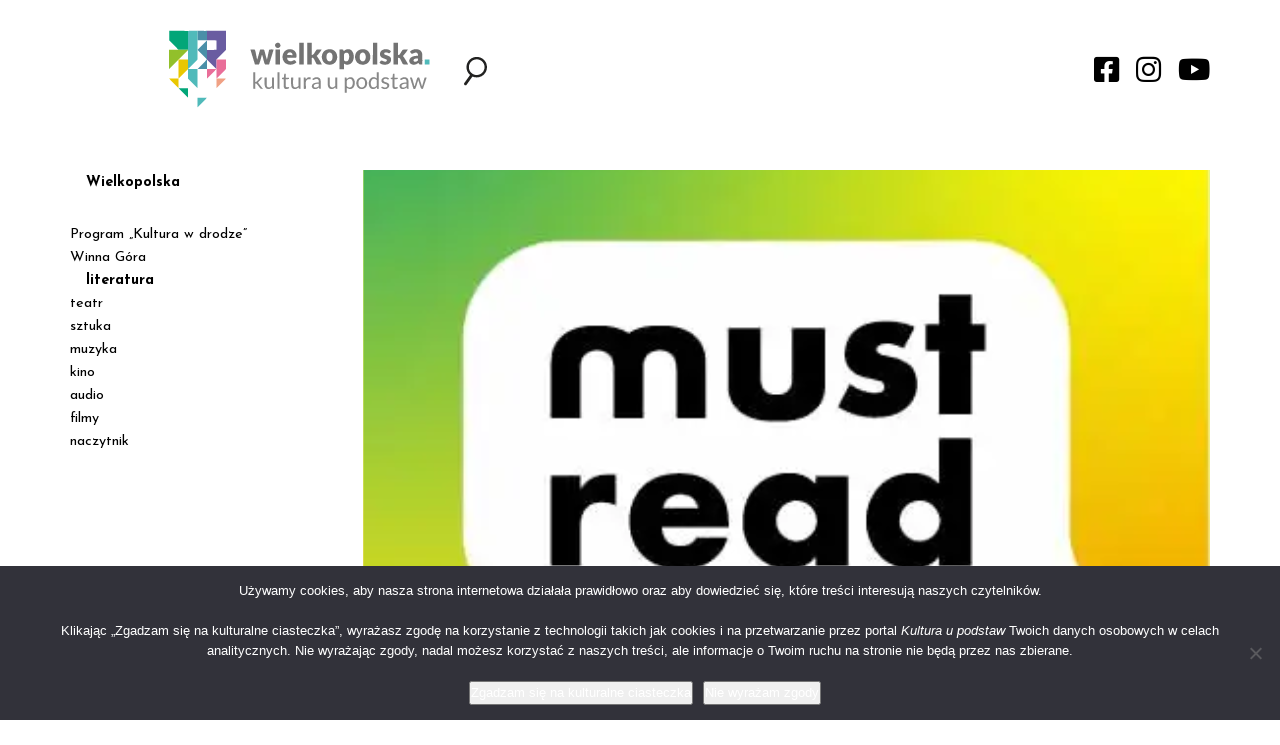

--- FILE ---
content_type: text/html; charset=UTF-8
request_url: https://kulturaupodstaw.pl/najwazniejsze-aby-czytelnicy-przy-nas-zostawali-dopoki-przy-nas-beda-dopoty-wydawnictwo-bedzie-istniec/
body_size: 14309
content:


<!DOCTYPE html>

<html lang="pl-PL">
<head>
    <meta charset="utf-8">
    <meta http-equiv="X-UA-Compatible" content="IE=edge">
    <meta name="viewport" content="width=device-width, initial-scale=1">
    <meta name="description" content="Portal kulturalny Wielkopolski" />
    <link rel="icon" href="https://kulturaupodstaw.pl/wp-content/themes/kulturaupodstaw/images/favicon.png" sizes="16x16 32x32" type="image/png">
    <title>,,Najważniejsze, aby czytelnicy przy nas zostawali – dopóki przy nas będą, dopóty wydawnictwo będzie istnieć” - Kultura u Podstaw</title>

    <!-- HTML5 shim and Respond.js for IE8 support of HTML5 elements and media queries -->
    <!-- WARNING: Respond.js doesn't work if you view the page via file:// -->
    <!--[if lt IE 9]>
      <script src="https://oss.maxcdn.com/html5shiv/3.7.2/html5shiv.min.js?v=1.0"></script>
      <script src="https://oss.maxcdn.com/respond/1.4.2/respond.min.js?v=1.0"></script>
    <![endif]-->

    
    <link href="https://fonts.googleapis.com/css?family=Josefin+Sans:400,400i,700,700i&amp;subset=latin-ext&#038;display=swap" rel="stylesheet" data-no-optimize="1">

    <meta name='robots' content='index, follow, max-image-preview:large, max-snippet:-1, max-video-preview:-1' />
	
	<meta name="deklaracja-dostępności" content="https://kulturaupodstaw.pl/deklaracja-dostepnosci/">
	<!-- This site is optimized with the Yoast SEO plugin v25.8 - https://yoast.com/wordpress/plugins/seo/ -->
	<meta name="description" content="Z Karoliną Czwojdzińską z wydawnictwa Media Rodzina - rozmawia Karolina Król." />
	<link rel="canonical" href="https://kulturaupodstaw.pl/najwazniejsze-aby-czytelnicy-przy-nas-zostawali-dopoki-przy-nas-beda-dopoty-wydawnictwo-bedzie-istniec/" />
	<meta property="og:locale" content="pl_PL" />
	<meta property="og:type" content="article" />
	<meta property="og:title" content=",,Najważniejsze, aby czytelnicy przy nas zostawali – dopóki przy nas będą, dopóty wydawnictwo będzie istnieć” - Kultura u Podstaw" />
	<meta property="og:description" content="Z Karoliną Czwojdzińską z wydawnictwa Media Rodzina - rozmawia Karolina Król." />
	<meta property="og:url" content="https://kulturaupodstaw.pl/najwazniejsze-aby-czytelnicy-przy-nas-zostawali-dopoki-przy-nas-beda-dopoty-wydawnictwo-bedzie-istniec/" />
	<meta property="og:site_name" content="Kultura u Podstaw" />
	<meta property="article:published_time" content="2023-02-17T06:30:13+00:00" />
	<meta property="article:modified_time" content="2023-02-17T12:49:47+00:00" />
	<meta property="og:image" content="https://kulturaupodstaw.pl/wp-content/uploads/2023/02/must_read-zdj-z-materialow-prasowych.webp" />
	<meta property="og:image:width" content="431" />
	<meta property="og:image:height" content="351" />
	<meta property="og:image:type" content="image/webp" />
	<meta name="author" content="Anna Molter" />
	<meta name="twitter:card" content="summary_large_image" />
	<meta name="twitter:label1" content="Napisane przez" />
	<meta name="twitter:data1" content="Anna Molter" />
	<meta name="twitter:label2" content="Szacowany czas czytania" />
	<meta name="twitter:data2" content="8 minut" />
	<script type="application/ld+json" class="yoast-schema-graph">{"@context":"https://schema.org","@graph":[{"@type":"WebPage","@id":"https://kulturaupodstaw.pl/najwazniejsze-aby-czytelnicy-przy-nas-zostawali-dopoki-przy-nas-beda-dopoty-wydawnictwo-bedzie-istniec/","url":"https://kulturaupodstaw.pl/najwazniejsze-aby-czytelnicy-przy-nas-zostawali-dopoki-przy-nas-beda-dopoty-wydawnictwo-bedzie-istniec/","name":",,Najważniejsze, aby czytelnicy przy nas zostawali – dopóki przy nas będą, dopóty wydawnictwo będzie istnieć” - Kultura u Podstaw","isPartOf":{"@id":"https://kulturaupodstaw.pl/#website"},"primaryImageOfPage":{"@id":"https://kulturaupodstaw.pl/najwazniejsze-aby-czytelnicy-przy-nas-zostawali-dopoki-przy-nas-beda-dopoty-wydawnictwo-bedzie-istniec/#primaryimage"},"image":{"@id":"https://kulturaupodstaw.pl/najwazniejsze-aby-czytelnicy-przy-nas-zostawali-dopoki-przy-nas-beda-dopoty-wydawnictwo-bedzie-istniec/#primaryimage"},"thumbnailUrl":"https://kulturaupodstaw.pl/wp-content/uploads/2023/02/must_read-zdj-z-materialow-prasowych.webp","datePublished":"2023-02-17T06:30:13+00:00","dateModified":"2023-02-17T12:49:47+00:00","author":{"@id":"https://kulturaupodstaw.pl/#/schema/person/2b8167c80c2b3aefbbefb6b25494d51c"},"description":"Z Karoliną Czwojdzińską z wydawnictwa Media Rodzina - rozmawia Karolina Król.","breadcrumb":{"@id":"https://kulturaupodstaw.pl/najwazniejsze-aby-czytelnicy-przy-nas-zostawali-dopoki-przy-nas-beda-dopoty-wydawnictwo-bedzie-istniec/#breadcrumb"},"inLanguage":"pl-PL","potentialAction":[{"@type":"ReadAction","target":["https://kulturaupodstaw.pl/najwazniejsze-aby-czytelnicy-przy-nas-zostawali-dopoki-przy-nas-beda-dopoty-wydawnictwo-bedzie-istniec/"]}]},{"@type":"ImageObject","inLanguage":"pl-PL","@id":"https://kulturaupodstaw.pl/najwazniejsze-aby-czytelnicy-przy-nas-zostawali-dopoki-przy-nas-beda-dopoty-wydawnictwo-bedzie-istniec/#primaryimage","url":"https://kulturaupodstaw.pl/wp-content/uploads/2023/02/must_read-zdj-z-materialow-prasowych.webp","contentUrl":"https://kulturaupodstaw.pl/wp-content/uploads/2023/02/must_read-zdj-z-materialow-prasowych.webp","width":431,"height":351,"caption":"Must_read, fot. materiały prasowe"},{"@type":"BreadcrumbList","@id":"https://kulturaupodstaw.pl/najwazniejsze-aby-czytelnicy-przy-nas-zostawali-dopoki-przy-nas-beda-dopoty-wydawnictwo-bedzie-istniec/#breadcrumb","itemListElement":[{"@type":"ListItem","position":1,"name":"Strona główna","item":"https://kulturaupodstaw.pl/"},{"@type":"ListItem","position":2,"name":",,Najważniejsze, aby czytelnicy przy nas zostawali – dopóki przy nas będą, dopóty wydawnictwo będzie istnieć”"}]},{"@type":"WebSite","@id":"https://kulturaupodstaw.pl/#website","url":"https://kulturaupodstaw.pl/","name":"Kultura u Podstaw","description":"Portal kulturalny Wielkopolski","potentialAction":[{"@type":"SearchAction","target":{"@type":"EntryPoint","urlTemplate":"https://kulturaupodstaw.pl/?s={search_term_string}"},"query-input":{"@type":"PropertyValueSpecification","valueRequired":true,"valueName":"search_term_string"}}],"inLanguage":"pl-PL"},{"@type":"Person","@id":"https://kulturaupodstaw.pl/#/schema/person/2b8167c80c2b3aefbbefb6b25494d51c","name":"Anna Molter","image":{"@type":"ImageObject","inLanguage":"pl-PL","@id":"https://kulturaupodstaw.pl/#/schema/person/image/","url":"https://secure.gravatar.com/avatar/eccd1d74690ad963bd152f8d09786a0e7e87bf248de11aedc6c5baf47d36beef?s=96&d=mm&r=g","contentUrl":"https://secure.gravatar.com/avatar/eccd1d74690ad963bd152f8d09786a0e7e87bf248de11aedc6c5baf47d36beef?s=96&d=mm&r=g","caption":"Anna Molter"},"url":"https://kulturaupodstaw.pl/author/anna-molter/"}]}</script>
	<!-- / Yoast SEO plugin. -->


<script type="text/javascript" id="wpp-js" src="https://kulturaupodstaw.pl/wp-content/plugins/wordpress-popular-posts/assets/js/wpp.min.js?ver=7.3.3" data-sampling="0" data-sampling-rate="100" data-api-url="https://kulturaupodstaw.pl/wp-json/wordpress-popular-posts" data-post-id="82270" data-token="dc0eb58ef2" data-lang="0" data-debug="0"></script>

<link data-optimized="2" rel="stylesheet" href="https://kulturaupodstaw.pl/wp-content/litespeed/css/ec392d1f8defdee7e78b5dc94f50fbb5.css?ver=e522a" />


















<script type="text/javascript" src="https://kulturaupodstaw.pl/wp-includes/js/jquery/jquery.min.js?ver=3.7.1" id="jquery-core-js"></script>








<link rel="EditURI" type="application/rsd+xml" title="RSD" href="https://kulturaupodstaw.pl/xmlrpc.php?rsd" />
<link rel="alternate" title="oEmbed (JSON)" type="application/json+oembed" href="https://kulturaupodstaw.pl/wp-json/oembed/1.0/embed?url=https%3A%2F%2Fkulturaupodstaw.pl%2Fnajwazniejsze-aby-czytelnicy-przy-nas-zostawali-dopoki-przy-nas-beda-dopoty-wydawnictwo-bedzie-istniec%2F" />
<link rel="alternate" title="oEmbed (XML)" type="text/xml+oembed" href="https://kulturaupodstaw.pl/wp-json/oembed/1.0/embed?url=https%3A%2F%2Fkulturaupodstaw.pl%2Fnajwazniejsze-aby-czytelnicy-przy-nas-zostawali-dopoki-przy-nas-beda-dopoty-wydawnictwo-bedzie-istniec%2F&#038;format=xml" />
        
                
                    
                
</head>


<body data-rsssl=1 class="no-home">

    
    <div class="wrapper">

    <div id="search-form" class="align-items-center justify-content-center josefin"><div>
    <div id="search-close"><i class="fas fa-times"></i></div>
    <img src="https://kulturaupodstaw.pl/wp-content/themes/kulturaupodstaw/images/KuP_logo.svg" />
    <form role="search" method="get" class="search-form" action="https://kulturaupodstaw.pl/">
        <input type="search" class="search-field" placeholder="Co chcesz znaleźć?" value="" name="s" />
        <input type="submit" class="search-submit" value="Szukaj" />
    </form>
</div></div>
    <div id="newsletter-form" class="align-items-center justify-content-center josefin"></div>

    <header>
        <div class="container">
            <div class="row">
                <div class="col-xs-12 col-sm-6 col-md-4 col-md-push-2 col-lg-3 col-lg-push-1">
                    <div id="logo-header" class="flex justify-content-space-between align-items-center">
                        <a href="https://kulturaupodstaw.pl" id="logo"><img class="img-responsive" src="https://kulturaupodstaw.pl/wp-content/themes/kulturaupodstaw/images/KuP_logo.svg" /></a>
                        <div id="menu-toggle"><i class="fas fa-bars"></i></div>
                    </div>
                </div>
                <div class="col-xs-12 hidden-sm hidden-md hidden-lg">
                    <div id="hamburger-menu" class="hamburger-menu josefin">
                        <div class="menu-menu-gorne-container"><ul id="menu-menu-gorne" class="menu"><li id="menu-item-1757" class="menu-item menu-item-type-taxonomy menu-item-object-category current-post-ancestor current-menu-parent current-post-parent menu-item-has-children menu-item-1757"><a href="https://kulturaupodstaw.pl/wielkopolska/">Wielkopolska</a>
<ul class="sub-menu">
	<li id="menu-item-37895" class="menu-item menu-item-type-taxonomy menu-item-object-category menu-item-37895"><a href="https://kulturaupodstaw.pl/historie/">historie</a></li>
	<li id="menu-item-25836" class="menu-item menu-item-type-taxonomy menu-item-object-category menu-item-25836"><a href="https://kulturaupodstaw.pl/wielkopolska/miejsca/">miejsca</a></li>
	<li id="menu-item-36251" class="menu-item menu-item-type-taxonomy menu-item-object-category menu-item-36251"><a href="https://kulturaupodstaw.pl/wielkopolska/wielkopolska-alfabet-muzyczny/">alfabet muzyczny</a></li>
	<li id="menu-item-23811" class="menu-item menu-item-type-taxonomy menu-item-object-category menu-item-23811"><a href="https://kulturaupodstaw.pl/wielkopolska/szlak-pracy-organicznej/">Szlak Pracy Organicznej</a></li>
	<li id="menu-item-36552" class="menu-item menu-item-type-taxonomy menu-item-object-category menu-item-36552"><a href="https://kulturaupodstaw.pl/wielkopolskie-instytucje-kultury-zapraszaja/">Wielkopolskie instytucje kul­tu­ry zapraszają!</a></li>
	<li id="menu-item-35068" class="menu-item menu-item-type-taxonomy menu-item-object-category menu-item-35068"><a href="https://kulturaupodstaw.pl/zapowiedzi/">zapowiedzi</a></li>
</ul>
</li>
<li id="menu-item-45270" class="menu-item menu-item-type-taxonomy menu-item-object-category menu-item-45270"><a href="https://kulturaupodstaw.pl/program-kultura-w-drodze/">Program „Kultura w drodze”</a></li>
<li id="menu-item-36252" class="menu-item menu-item-type-taxonomy menu-item-object-category menu-item-36252"><a href="https://kulturaupodstaw.pl/wielkopolska/wielkopolska-opowiesci/">Winna Góra</a></li>
<li id="menu-item-1752" class="menu-item menu-item-type-taxonomy menu-item-object-category current-post-ancestor current-menu-parent current-post-parent menu-item-1752"><a href="https://kulturaupodstaw.pl/literatura/">literatura</a></li>
<li id="menu-item-1756" class="menu-item menu-item-type-taxonomy menu-item-object-category menu-item-1756"><a href="https://kulturaupodstaw.pl/teatr/">teatr</a></li>
<li id="menu-item-1755" class="menu-item menu-item-type-taxonomy menu-item-object-category menu-item-1755"><a href="https://kulturaupodstaw.pl/sztuka/">sztuka</a></li>
<li id="menu-item-1753" class="menu-item menu-item-type-taxonomy menu-item-object-category menu-item-1753"><a href="https://kulturaupodstaw.pl/muzyka/">muzyka</a></li>
<li id="menu-item-22142" class="menu-item menu-item-type-taxonomy menu-item-object-category menu-item-22142"><a href="https://kulturaupodstaw.pl/kino/">kino</a></li>
<li id="menu-item-7367" class="menu-item menu-item-type-custom menu-item-object-custom menu-item-7367"><a href="/audio/">audio</a></li>
<li id="menu-item-7635" class="menu-item menu-item-type-custom menu-item-object-custom menu-item-7635"><a href="/filmy/">filmy</a></li>
<li id="menu-item-23997" class="menu-item menu-item-type-custom menu-item-object-custom menu-item-23997"><a href="https://kulturaupodstaw.pl/naczytnik-pobierz-i-czytaj/">naczytnik</a></li>
</ul></div>                    </div>
                </div>
                <div class="col-xs-12 col-sm-6 col-md-6 col-md-push-2 col-lg-8 col-lg-push-1">
                    <div id="search-social-header" class="flex justify-content-space-between align-items-center">
                        <div>
                            <div id="search-toggle" class="toggle"><img src="https://kulturaupodstaw.pl/wp-content/themes/kulturaupodstaw/images/search.svg" /></div>
                            <div id="newsletter-toggle" class="toggle" style="display:none !important;"><i class="far fa-envelope"></i></div>
                        </div>
                        <div id="social-media">
                            <a href="https://www.facebook.com/kulturaupodstaw" class="social-media-link" target="_blank"><i class="fab fa-facebook-square"></i></a>
                            <a href="https://www.instagram.com/kulturaupodstaw/" class="social-media-link" target="_blank"><i class="fab fa-instagram"></i></a>
                            <a href="https://www.youtube.com/channel/UCQh0OfTVPuQyZCI4qVDqMxQ" class="social-media-link" target="_blank"><i class="fab fa-youtube"></i></a>
                        </div>
                    </div>
                </div>
            </div>
        </div>

    </header>

<div class="container">
    <div class="row">
        <div id="content" class="col-xs-12 col-sm-6 col-sm-push-6 col-md-8 col-md-push-4 col-lg-9 col-lg-push-3">

                <article class="single-posts">
    <div class="single-post s-post-id-82270">
        <figure>
            <div class="img-container proportion-16-10 ">
                <div class="img img-main" style="background-image:url(https://kulturaupodstaw.pl/wp-content/uploads/2023/02/must_read-zdj-z-materialow-prasowych.webp);"></div>
                <figcaption class="josefin img-author">fot. Materiały organizatora </figcaption>
                <div class="svg-mask ie"></div>
            </div>    
        </figure>
        <div class="single-post-header">
            <div class="single-post-header-before history-back"></div>
            <h1>,,Najważniejsze, aby czytelnicy przy nas zostawali – dopóki przy nas będą, dopóty wydawnictwo będzie istnieć”</h1>
            <div class="row">
                <div class="col-xs-12 col-lg-3"><p class="josefin post-info"></p></div>
                <div class="col-xs-10 col-lg-8"><p class="josefin post-info">tekst: Karolina Król </p></div>
                <div class="col-xs-2 col-lg-1"><div class="single-post-link display-none"><a href="" target="_blank"><i class="fas fa-link"></i></a></div></div>
            </div>
            <div class="row">
                <div class="col-xs-12 col-lg-3">
                    <p class="josefin post-info">Opublikowano:<br />17 lutego 2023</p>
                    <div class="event-info">
                        <p class="josefin event display-none"><i class="far fa-calendar-alt"></i><strong>Od:</strong> </p>
                        <p class="josefin event display-none"><i class="far fa-calendar-alt"></i><strong>Do:</strong> </p>
                        <p class="josefin event display-none"><i class="far fa-clock"></i><strong>Początek:</strong> </p>
                        <p class="josefin event display-none"><i class="far fa-clock"></i><strong>Koniec:</strong> </p>
                    </div>
                </div>
                <div class="col-xs-12 col-lg-9"><p class="josefin lead">Z Karoliną Czwojdzińską z wydawnictwa Media Rodzina - rozmawia Karolina Król.</p></div>
            </div>
        </div>
        <div class="row">
            <div class="col-xs-12 col-lg-9">
                <div class="bodycopy"><p class="wywiad-pytanie"><strong>Karolina Król: W poprzednim roku świętowaliśmy 30. urodziny wydawnictwa Media Rodzina. Jaki był 2022 rok widziany państwa oczami?</strong></p>
<p><strong>Karolina Czwojdzińska:</strong> To był bardzo intensywny rok, obfitujący w wiele premier. Pojawiła się między innymi ,,Aptekarka” Magdy Skubisz, a także drugi tom serii, ,,Czarci ogród”. W naszej ofercie znalazły się też takie bestsellery jak ,,Wystarczająco dobra”. To książka Małgorzaty Mostowskiej, która jest popularną joginką zrzeszającą wokół siebie ogromne grono odbiorców. Cieszymy się, że taka postać zechciała wydać książkę właśnie w naszym wydawnictwie.</p>
<p>Wydaliśmy bardzo dużo książek dla dzieci, jak chociażby kolejne części serii o Kici Koci, Panu Kuleczce czy Cioci Jadzi. Cieszymy się, że mimo upływu lat książki o tych bohaterach są nadal czytane, a podczas Targów Książki do autorów ustawiają się długie kolejki. Rok 2022 to także start naszego imprintu młodzieżowego Must Read, który choć istnieje dopiero kilka miesięcy, już zgromadził duże grono czytelników.</p>
<p class="wywiad-pytanie"> </p>
<p class="wywiad-pytanie"><strong>K.K.: Wspomniała pani o Kici Koci. Jak wygląda popularność tej bohaterki wśród osób obcojęzycznych? Książki z nią ukazały się także na przykład w języku angielskim czy ukraińskim.</strong></p>
<div id="attachment_82277" style="width: 405px" class="wp-caption alignleft"><a href="https://kulturaupodstaw.pl/wp-content/uploads/2023/02/Aptekarka_zdjecie-z-materialow-prasowych.webp"><img fetchpriority="high" decoding="async" aria-describedby="caption-attachment-82277" class="size-medium wp-image-82277" src="https://kulturaupodstaw.pl/wp-content/uploads/2023/02/Aptekarka_zdjecie-z-materialow-prasowych-395x600.webp" alt="Aptekarka, materiały organizatora " width="395" height="600" srcset="https://kulturaupodstaw.pl/wp-content/uploads/2023/02/Aptekarka_zdjecie-z-materialow-prasowych-395x600.webp 395w, https://kulturaupodstaw.pl/wp-content/uploads/2023/02/Aptekarka_zdjecie-z-materialow-prasowych.webp 527w" sizes="(max-width: 395px) 100vw, 395px" /></a><p id="caption-attachment-82277" class="wp-caption-text">Aptekarka, materiały organizatora</p></div>
<p><strong>KCz:</strong> Jeśli chodzi o Kicię Kocię w języku angielskim, to książki te nadal są kierowane do polskojęzycznego czytelnika. Wydaliśmy je z myślą o rodzicach, którzy chcą urozmaicić wieczorne czytanie i w naturalny sposób wprowadzać język angielski w życie dziecka.</p>
<p>&nbsp;</p>
<p class="wybicie">Jeśli natomiast chodzi o wydanie Kicia Koci w języku ukraińskim – to jest to książka cegiełka, którą wydaliśmy, gdy wybuchła wojna w Ukrainie. Cały dochód przeznaczyliśmy na cele charytatywne. Jesteśmy dumni, że ta książka powstała.</p>
<p>Jeśli chodzi o sprzedawanie praw na rynki zagraniczne, to Kicia Kocia doczekała się wydania w języku wietnamskim. Myślę, że w tej postaci jest coś przyciągającego – coś, co sprawia, że dzieci ją uwielbiają i jest ona im niezwykle bliska. Być może to zasługa kreski, którą posługuje się autorka.</p>
<p>&nbsp;</p>
<p class="wywiad-pytanie"><strong>KK: Gdy myśli pani o wydawnictwie Media Rodzina, to która pozycja jako pierwsza przychodzi do głowy? Kiedyś to pewnie byłby ,,Harry Potter”. A dzisiaj?</strong></p>
<p><strong>KCz:</strong> Szczerze mówiąc, pierwsza rzecz, która mi przyszła na myśl, zanim usłyszałam drugą część pytania, to właśnie ,,Harry Potter”. Kolejnym tytułem zdecydowanie byłaby ,,Kicia Kocia”. Pomyślałam także o innych bestsellerach, na przykład o ,,Igrzyskach śmierci” czy ,,Opowieściach z Narnii”. To pozycje wciąż cieszące się popularnością. Nie byłoby też wydawnictwa Media Rodzina bez książki ,,Jak mówić, żeby dzieci nas słuchały”.</p>
<p>&nbsp;</p>
<p class="wywiad-pytanie"><strong>K.K.: Skoro mówimy o bestsellerach, chciałam zapytać o to, jak temat wygląda od strony wydawniczej. Czy z takimi popularnymi tytułami ludzie sami się do państwa zgłaszają?</strong></p>
<div id="attachment_82279" style="width: 411px" class="wp-caption alignleft"><a href="https://kulturaupodstaw.pl/wp-content/uploads/2023/02/jak_podejsc_rozpruwacza_zdjecie-z-materialow-prasowych.webp"><img decoding="async" aria-describedby="caption-attachment-82279" class="size-medium wp-image-82279" src="https://kulturaupodstaw.pl/wp-content/uploads/2023/02/jak_podejsc_rozpruwacza_zdjecie-z-materialow-prasowych-401x600.webp" alt="Okładka książki, fot. materiały organizatora" width="401" height="600" srcset="https://kulturaupodstaw.pl/wp-content/uploads/2023/02/jak_podejsc_rozpruwacza_zdjecie-z-materialow-prasowych-401x600.webp 401w, https://kulturaupodstaw.pl/wp-content/uploads/2023/02/jak_podejsc_rozpruwacza_zdjecie-z-materialow-prasowych.webp 535w" sizes="(max-width: 401px) 100vw, 401px" /></a><p id="caption-attachment-82279" class="wp-caption-text">Okładka książki, fot. materiały organizatora</p></div>
<p><strong>KCz:</strong> Przyznam, że wygląda to bardzo różnie. Po pierwsze, otrzymujemy dużo propozycji wydawniczych i spośród nich staramy się wyłowić perełki, które są najciekawsze i mogą przyciągnąć czytelnika. Druga droga to kupowanie praw do książek zagranicznych. Jako że specjalizujemy się w literaturze dziecięcej, młodzieżowej czy poradnikach, dostajemy od zagranicznych agentów informację, że dostępne są prawa do danej książki i możemy wziąć udział w licytacji.</p>
<p>&nbsp;</p>
<p class="wybicie">Taka oferta trafia do wielu wydawnictw w Polsce, a wiadomo, że tylko jedno może nabyć prawa do książki. Jeśli wiemy, że dany tytuł wpisuje się w nasz profil i chcemy go mieć u siebie, to robimy wszystko, aby to się udało.</p>
<p>Trzecia droga to nasz wewnętrzny projekt – zapraszamy wybranego autora do współpracy. Tak było na przykład z książką Gosi Mostowskiej „Wystarczająco dobra”. Inicjatywa wyszła od nas, a konkretnie od naszej redaktorki Eweliny Angielczyk, która śledziła działalność Gosi Mostowskiej, czytała jej wpisy i tak zakiełkował pomysł na stworzenie książki.</p>
<p>&nbsp;</p>
<p class="wywiad-pytanie"><strong>KK: A czytelnicy dziecięcy to chyba jedni z najbardziej wymagających odbiorców, prawda?</strong></p>
<p><strong>KCz:</strong> Tak. Staramy się, żeby zarówno historia, jak i oprawa graficzna były dla młodego czytelnika atrakcyjne. Tu każdy szczegół jest niezwykle ważny. W książce wszystko musi do siebie pasować i musi ,,zagrać”. Trzeba na nią spojrzeć wieloaspektowo i zastanowić się też, czy będzie ciekawa i wartościowa. Choć z pozoru to rodzice wybierają książki dla swoich dzieci, to finalnie dziecko decyduje, czy ta książka na dłużej zagości podczas wieczornego czytania.</p>
<p>&nbsp;</p>
<p class="wywiad-pytanie"><strong>KK: Czy mogłaby pani powiedzieć więcej o projekcie Must Read?</strong></p>
<p><strong>KCz:</strong> To nasz najnowszy pomysł, który wszedł w życie w maju zeszłego roku. To imprint naszego wydawnictwa, w którym znajdują się książki young adult, w dosłownym tłumaczeniu dla „młodych dorosłych”. Pracujemy nad tym, aby znajdowały się tam mądre, wartościowe książki, ale też takie, które dostarczą po prostu dobrej rozrywki. Chcemy, by każdy był w stanie znaleźć tutaj coś dla siebie. W ofercie mamy książki fantasy, romanse, thrillery.</p>
<p>&nbsp;</p>
<p class="wybicie">Oczywiście, wydawnictwo Media Rodzina już wcześniej wydawało książki dla młodzieży, ale obecnie obserwujemy ogromny wzrost zainteresowania ze strony tych odbiorców właśnie tą literaturą, który widoczny jest na przykład w czasie targów książki.</p>
<p>Już od dłuższego czasu myśleliśmy o tym, żeby wyodrębnić imprint gromadzący wyłącznie literaturę young adult. W Must Read pojawiło się wiele książek, które już stały się bestellerami, na przykład ,,The Inheritance Games”, czy seria ,,Jak podejść Rozpruwacza”. To tytuły, które cały czas są bardzo wysoko w rankingach rozmaitych stron internetowych. W tym roku szykuje się wiele ciekawych premier. Nie zwalniamy tempa! W maju 2022 roku zostaliśmy przyjęci bardzo entuzjastycznie, więc kontynuujemy nasz projekt.</p>
<p>&nbsp;</p>
<p class="wywiad-pytanie"><strong>KK: Wydawnictwo dba też o kampanie, które mają trafić do młodych odbiorców, na przykład inwestuje w tak zwany bookstagram. Na ile była to dla państwa nowość w marketingowej strategii?</strong></p>
<p><strong>KCz:</strong> W mediach społecznościowych działaliśmy od dawna, ale trendy związane z bookstagramem nasiliły się w ciągu ostatnich kilku lat. To sprawiło, że musieliśmy zmienić kierunek naszych działań, szczególnie przy książkach dla młodzieży. W ich przypadku działamy głównie w Internecie. Do dobrze nam znanego Instagrama doszedł też TikTok.</p>
<p>&nbsp;</p>
<p class="wybicie">Powstanie imprintu Must Read sprawiło, że pojawiliśmy się także na tej platformie i dotarliśmy do kolejnego grona odbiorców. Oprócz tego przeprowadzamy rozmaite akcje promocyjne. Gdy wysyłamy książki do naszych recenzentów, zawsze staramy się, aby towarzyszyła temu wysyłka kreatywna.</p>
<p>Polega to na tym, że na przykład zanim recenzenci otrzymają egzemplarz książki, muszą wykonać jakieś zadanie lub przesyłka zawiera ciekawe elementy, które blogerzy mogą zaprezentować na zdjęciu. Posiadamy także prężnie działającą grupę na Facebooku: Must Read – porozmawiajmy o książkach. Zależy nam na przestrzeni do dyskusji, miejscu, gdzie każdy może wyrazić swoje zdanie. Stawiamy na naturalność i myślenie o czytelnikach jako o partnerach.</p>
<p>&nbsp;</p>
<div id="attachment_82278" style="width: 400px" class="wp-caption alignleft"><a href="https://kulturaupodstaw.pl/wp-content/uploads/2023/02/inheritance_games_zdjecie-z-materialow-prasowych.webp"><img decoding="async" aria-describedby="caption-attachment-82278" class="size-medium wp-image-82278" src="https://kulturaupodstaw.pl/wp-content/uploads/2023/02/inheritance_games_zdjecie-z-materialow-prasowych-390x600.webp" alt="Inheritance game, materiały organizatora " width="390" height="600" srcset="https://kulturaupodstaw.pl/wp-content/uploads/2023/02/inheritance_games_zdjecie-z-materialow-prasowych-390x600.webp 390w, https://kulturaupodstaw.pl/wp-content/uploads/2023/02/inheritance_games_zdjecie-z-materialow-prasowych.webp 520w" sizes="(max-width: 390px) 100vw, 390px" /></a><p id="caption-attachment-82278" class="wp-caption-text">Inheritance game, materiały organizatora</p></div>
<p class="wywiad-pytanie"><strong>KK: Jakich nowości można spodziewać się w 2023 roku?</strong></p>
<p><strong>KCz:</strong> Styczeń i luty to miesiące przygotowań, natomiast w marcu startujemy z wieloma nowymi tytułami. Nie wszystkie na razie zdradzamy.</p>
<p>&nbsp;</p>
<p class="wybicie">Jedną z głośnych pozycji, która pojawi się w marcu, będzie książka ,,A jeśli jesteśmy złoczyńcami”.</p>
<p>Wyszła już kiedyś w Polsce pod tytułem ,,Teatr złoczyńców”, natomiast wtedy nie odniosła dużego sukcesu. Postanowiliśmy odkupić prawa i wznowić książkę. Widzimy, że ten tytuł odżył, szczególnie na TikToku. Kolejny mocny tytuł to ,,Dziewczyny, którymi byłam”. Oprócz tego pojawią się książki autorów, których młodzież doskonale zna, na przykład Emmy Mills „Szczęśliwe połączenie”. Będzie także ,,Lista szczęścia” Rachael Lippincott oraz finałowy tom ,,The Inheritance Games”. Pojawi się też trzeci tom serii ,,Jak podejść Rozpruwacza” Kerri Maniscalco.</p>
<p>&nbsp;</p>
<p class="wywiad-pytanie"><strong>KK: A czego można życzyć wydawnictwu na 2023 rok?</strong></p>
<p><strong>KCz:</strong> Myślę, że tego, żeby czytelnicy cały czas chętnie sięgali po nasze książki. Najważniejsze, aby czytelnicy przy nas zostawali – dopóki przy nas będą, dopóty wydawnictwo będzie istnieć.</p>
<p>&nbsp;</p>
<p style="padding-left: 40px;"><strong><span class="josefin">Wydawnictwo Media Rodzina – działające od 1992 roku poznańskie wydawnictwo, w którym ukazały się takie bestsellery jak ,,Harry Potter”, ,,Opowieści z Narnii”, ,,Igrzyska śmierci” czy seria o Kici Koci.</span></strong></p>
<div class='heateorSssClear'></div><div  class='heateor_sss_sharing_container heateor_sss_horizontal_sharing' data-heateor-sss-href='https://kulturaupodstaw.pl/najwazniejsze-aby-czytelnicy-przy-nas-zostawali-dopoki-przy-nas-beda-dopoty-wydawnictwo-bedzie-istniec/'><div class='heateor_sss_sharing_title' style="font-weight:bold" >Podziel się kulturą!</div><div class="heateor_sss_sharing_ul"><a aria-label="Facebook" class="heateor_sss_facebook" href="https://www.facebook.com/sharer/sharer.php?u=https%3A%2F%2Fkulturaupodstaw.pl%2Fnajwazniejsze-aby-czytelnicy-przy-nas-zostawali-dopoki-przy-nas-beda-dopoty-wydawnictwo-bedzie-istniec%2F" title="Facebook" rel="nofollow noopener" target="_blank" style="font-size:32px!important;box-shadow:none;display:inline-block;vertical-align:middle"><span class="heateor_sss_svg" style="background-color:#0765FE;width:32px;height:32px;display:inline-block;opacity:1;float:left;font-size:32px;box-shadow:none;display:inline-block;font-size:16px;padding:0 4px;vertical-align:middle;background-repeat:repeat;overflow:hidden;padding:0;cursor:pointer;box-sizing:content-box"><svg style="display:block;" focusable="false" aria-hidden="true" xmlns="http://www.w3.org/2000/svg" width="100%" height="100%" viewBox="0 0 32 32"><path fill="#fff" d="M28 16c0-6.627-5.373-12-12-12S4 9.373 4 16c0 5.628 3.875 10.35 9.101 11.647v-7.98h-2.474V16H13.1v-1.58c0-4.085 1.849-5.978 5.859-5.978.76 0 2.072.15 2.608.298v3.325c-.283-.03-.775-.045-1.386-.045-1.967 0-2.728.745-2.728 2.683V16h3.92l-.673 3.667h-3.247v8.245C23.395 27.195 28 22.135 28 16Z"></path></svg></span><span class="heateor_sss_square_count heateor_sss_facebook_count">&nbsp;</span></a><a aria-label="Twitter" class="heateor_sss_button_twitter" href="https://twitter.com/intent/tweet?text=%2C%2CNajwa%C5%BCniejsze%2C%20aby%20czytelnicy%20przy%20nas%20zostawali%20%E2%80%93%20dop%C3%B3ki%20przy%20nas%20b%C4%99d%C4%85%2C%20dop%C3%B3ty%20wydawnictwo%20b%C4%99dzie%20istnie%C4%87%E2%80%9D&url=https%3A%2F%2Fkulturaupodstaw.pl%2Fnajwazniejsze-aby-czytelnicy-przy-nas-zostawali-dopoki-przy-nas-beda-dopoty-wydawnictwo-bedzie-istniec%2F" title="Twitter" rel="nofollow noopener" target="_blank" style="font-size:32px!important;box-shadow:none;display:inline-block;vertical-align:middle"><span class="heateor_sss_svg heateor_sss_s__default heateor_sss_s_twitter" style="background-color:#55acee;width:32px;height:32px;display:inline-block;opacity:1;float:left;font-size:32px;box-shadow:none;display:inline-block;font-size:16px;padding:0 4px;vertical-align:middle;background-repeat:repeat;overflow:hidden;padding:0;cursor:pointer;box-sizing:content-box"><svg style="display:block;" focusable="false" aria-hidden="true" xmlns="http://www.w3.org/2000/svg" width="100%" height="100%" viewBox="-4 -4 39 39"><path d="M28 8.557a9.913 9.913 0 0 1-2.828.775 4.93 4.93 0 0 0 2.166-2.725 9.738 9.738 0 0 1-3.13 1.194 4.92 4.92 0 0 0-3.593-1.55 4.924 4.924 0 0 0-4.794 6.049c-4.09-.21-7.72-2.17-10.15-5.15a4.942 4.942 0 0 0-.665 2.477c0 1.71.87 3.214 2.19 4.1a4.968 4.968 0 0 1-2.23-.616v.06c0 2.39 1.7 4.38 3.952 4.83-.414.115-.85.174-1.297.174-.318 0-.626-.03-.928-.086a4.935 4.935 0 0 0 4.6 3.42 9.893 9.893 0 0 1-6.114 2.107c-.398 0-.79-.023-1.175-.068a13.953 13.953 0 0 0 7.55 2.213c9.056 0 14.01-7.507 14.01-14.013 0-.213-.005-.426-.015-.637.96-.695 1.795-1.56 2.455-2.55z" fill="#fff"></path></svg></span><span class="heateor_sss_square_count heateor_sss_twitter_count">&nbsp;</span></a></div><div class="heateorSssClear"></div></div><div class='heateorSssClear'></div><div class="wpra-reactions-wrap wpra-plugin-container wpra-layout-jane" data-ver="3.0.20" data-layout="jane" data-bind_id="82270" data-show_count="true" data-count_percentage="false" data-enable_share="false" data-animation="false" data-align="left" data-flying_type="count" data-react_secure="5648abb0b1" data-source="global" data-sgc_id="0" data-format="svg/json" >    <div class="wpra-reactions-container">        <div class="wpra-call-to-action">What’s your Reaction?</div>        <div class="wpra-reactions wpra-static-emojis wpra-reactions-count-6">                            <div class="emoji-64 wpra-reaction" data-count="1" data-emoji_id="64" >                    <div class="wpra-flying">Ciekawe</div>                    <div class="wpra-reaction-label">Ciekawe</div>                    <div class="wpra-reaction-wrap">                        <div class="wpra-reaction-emoji">            <div class="wpra-reaction-emoji-holder wpra-reaction-static-holder">            <img src="https://kulturaupodstaw.pl/wp-content/plugins/wpreactions-pro/assets/emojis/svg/64.svg?v=3.0.20" alt="">        </div>    </div>                        <div class="count-num">1</div>                    </div>                </div>                            <div class="emoji-11 wpra-reaction" data-count="7" data-emoji_id="11" >                    <div class="wpra-flying">Świetne</div>                    <div class="wpra-reaction-label">Świetne</div>                    <div class="wpra-reaction-wrap">                        <div class="wpra-reaction-emoji">            <div class="wpra-reaction-emoji-holder wpra-reaction-static-holder">            <img src="https://kulturaupodstaw.pl/wp-content/plugins/wpreactions-pro/assets/emojis/svg/11.svg?v=3.0.20" alt="">        </div>    </div>                        <div class="count-num">7</div>                    </div>                </div>                            <div class="emoji-26 wpra-reaction" data-count="0" data-emoji_id="26" >                    <div class="wpra-flying">Smutne</div>                    <div class="wpra-reaction-label">Smutne</div>                    <div class="wpra-reaction-wrap">                        <div class="wpra-reaction-emoji">            <div class="wpra-reaction-emoji-holder wpra-reaction-static-holder">            <img src="https://kulturaupodstaw.pl/wp-content/plugins/wpreactions-pro/assets/emojis/svg/26.svg?v=3.0.20" alt="">        </div>    </div>                        <div class="count-num">0</div>                    </div>                </div>                            <div class="emoji-4 wpra-reaction" data-count="0" data-emoji_id="4" >                    <div class="wpra-flying">Komiczne</div>                    <div class="wpra-reaction-label">Komiczne</div>                    <div class="wpra-reaction-wrap">                        <div class="wpra-reaction-emoji">            <div class="wpra-reaction-emoji-holder wpra-reaction-static-holder">            <img src="https://kulturaupodstaw.pl/wp-content/plugins/wpreactions-pro/assets/emojis/svg/4.svg?v=3.0.20" alt="">        </div>    </div>                        <div class="count-num">0</div>                    </div>                </div>                            <div class="emoji-29 wpra-reaction" data-count="0" data-emoji_id="29" >                    <div class="wpra-flying">Oburzające</div>                    <div class="wpra-reaction-label">Oburzające</div>                    <div class="wpra-reaction-wrap">                        <div class="wpra-reaction-emoji">            <div class="wpra-reaction-emoji-holder wpra-reaction-static-holder">            <img src="https://kulturaupodstaw.pl/wp-content/plugins/wpreactions-pro/assets/emojis/svg/29.svg?v=3.0.20" alt="">        </div>    </div>                        <div class="count-num">0</div>                    </div>                </div>                            <div class="emoji-37 wpra-reaction" data-count="0" data-emoji_id="37" >                    <div class="wpra-flying">Dziwne</div>                    <div class="wpra-reaction-label">Dziwne</div>                    <div class="wpra-reaction-wrap">                        <div class="wpra-reaction-emoji">            <div class="wpra-reaction-emoji-holder wpra-reaction-static-holder">            <img src="https://kulturaupodstaw.pl/wp-content/plugins/wpreactions-pro/assets/emojis/svg/37.svg?v=3.0.20" alt="">        </div>    </div>                        <div class="count-num">0</div>                    </div>                </div>                    </div>            </div> <!-- end of reactions container --></div> <!-- end of reactions wrap --></div>
                <div class="tags josefin"><p><a href="https://kulturaupodstaw.pl/tag/bookstagram/">bookstagram</a><a href="https://kulturaupodstaw.pl/tag/emma-mills/">Emma Mills</a><a href="https://kulturaupodstaw.pl/tag/ewelina-angielczyk/">Ewelina Angielczyk</a><a href="https://kulturaupodstaw.pl/tag/karolina-czwojdzinska/">Karolina Czwojdzińska</a><a href="https://kulturaupodstaw.pl/tag/karolina-krol/">Karolina Król</a><a href="https://kulturaupodstaw.pl/tag/kerri-maniscalco/">Kerri Maniscalco</a><a href="https://kulturaupodstaw.pl/tag/kicia-kocia/">Kicia Kocia</a><a href="https://kulturaupodstaw.pl/tag/magda-skubisz/">Magda Skubisz</a><a href="https://kulturaupodstaw.pl/tag/malgorzata-mostowska/">Małgorzata Mostowska</a><a href="https://kulturaupodstaw.pl/tag/must-read/">Must Read</a><a href="https://kulturaupodstaw.pl/tag/rachael-lippincott/">Rachael Lippincott</a><a href="https://kulturaupodstaw.pl/tag/wydawnictwo-media-rodzina/">Wydawnictwo Media Rodzina</a></p></div>
                <div class="social-share-buttons"></div>
            </div>
        </div>
    </div>
</article>
            
                <div class="row">
                        <div class="col-xs-12 col-lg-9">
                        <p class="widget-title">Polecamy także:</p>
                        <ul class="wpp-list"><li>
                                <div class="row">
                                    <div class="col-xs-12 col-md-6 col-lg-3"><a href="https://kulturaupodstaw.pl/?p=77147" target="_self"><img class="related-thumb" src="https://kulturaupodstaw.pl/wp-content/uploads/2022/10/DSC_5349-2-600x480.jpg"></a></div>
                                    <div class="col-xs-12 col-md-6 col-lg-8">
                                        <a href="https://kulturaupodstaw.pl/?p=77147" title="Atelier w środku miasta" class="wpp-post-title" target="_self">Atelier w środku miasta</a>
                                        <a href="https://kulturaupodstaw.pl/?p=77147" class="wpp-excerpt">Z Maciejem Krajewskim – Łazęgą Poznańską - rozmawia Karolina Król.</a>
                                    </div>
                                    </div>
                            </li><li>
                                <div class="row">
                                    <div class="col-xs-12 col-md-6 col-lg-3"><a href="https://kulturaupodstaw.pl/?p=65759" target="_self"><img class="related-thumb" src="https://kulturaupodstaw.pl/wp-content/uploads/2022/01/Anna-Tabola-z-prywatnego-archiwum-3-600x400.jpg"></a></div>
                                    <div class="col-xs-12 col-md-6 col-lg-8">
                                        <a href="https://kulturaupodstaw.pl/?p=65759" title="Ogrom kobiecego wsparcia" class="wpp-post-title" target="_self">Ogrom kobiecego wsparcia</a>
                                        <a href="https://kulturaupodstaw.pl/?p=65759" class="wpp-excerpt">Z Anną Tabołą - właścicielką marki odzieżowej, której pracownia krawiecka mieści się w Wielkopolsce - rozmawia Karolina Król.</a>
                                    </div>
                                    </div>
                            </li></ul>
                        </div>
                        </div>            

        </div>        
        <div id="sidebar" class="col-xs-12 hidden-xs col-sm-6 col-sm-pull-6 col-md-4 col-md-pull-8 col-lg-3 col-lg-pull-9">
            <div id="desktop-menu" class="josefin">
                
                <div class="menu-menu-gorne-container"><ul id="menu-menu-gorne-1" class="menu"><li class="menu-item menu-item-type-taxonomy menu-item-object-category current-post-ancestor current-menu-parent current-post-parent menu-item-has-children menu-item-1757"><a href="https://kulturaupodstaw.pl/wielkopolska/">Wielkopolska</a>
<ul class="sub-menu">
	<li class="menu-item menu-item-type-taxonomy menu-item-object-category menu-item-37895"><a href="https://kulturaupodstaw.pl/historie/">historie</a></li>
	<li class="menu-item menu-item-type-taxonomy menu-item-object-category menu-item-25836"><a href="https://kulturaupodstaw.pl/wielkopolska/miejsca/">miejsca</a></li>
	<li class="menu-item menu-item-type-taxonomy menu-item-object-category menu-item-36251"><a href="https://kulturaupodstaw.pl/wielkopolska/wielkopolska-alfabet-muzyczny/">alfabet muzyczny</a></li>
	<li class="menu-item menu-item-type-taxonomy menu-item-object-category menu-item-23811"><a href="https://kulturaupodstaw.pl/wielkopolska/szlak-pracy-organicznej/">Szlak Pracy Organicznej</a></li>
	<li class="menu-item menu-item-type-taxonomy menu-item-object-category menu-item-36552"><a href="https://kulturaupodstaw.pl/wielkopolskie-instytucje-kultury-zapraszaja/">Wielkopolskie instytucje kul­tu­ry zapraszają!</a></li>
	<li class="menu-item menu-item-type-taxonomy menu-item-object-category menu-item-35068"><a href="https://kulturaupodstaw.pl/zapowiedzi/">zapowiedzi</a></li>
</ul>
</li>
<li class="menu-item menu-item-type-taxonomy menu-item-object-category menu-item-45270"><a href="https://kulturaupodstaw.pl/program-kultura-w-drodze/">Program „Kultura w drodze”</a></li>
<li class="menu-item menu-item-type-taxonomy menu-item-object-category menu-item-36252"><a href="https://kulturaupodstaw.pl/wielkopolska/wielkopolska-opowiesci/">Winna Góra</a></li>
<li class="menu-item menu-item-type-taxonomy menu-item-object-category current-post-ancestor current-menu-parent current-post-parent menu-item-1752"><a href="https://kulturaupodstaw.pl/literatura/">literatura</a></li>
<li class="menu-item menu-item-type-taxonomy menu-item-object-category menu-item-1756"><a href="https://kulturaupodstaw.pl/teatr/">teatr</a></li>
<li class="menu-item menu-item-type-taxonomy menu-item-object-category menu-item-1755"><a href="https://kulturaupodstaw.pl/sztuka/">sztuka</a></li>
<li class="menu-item menu-item-type-taxonomy menu-item-object-category menu-item-1753"><a href="https://kulturaupodstaw.pl/muzyka/">muzyka</a></li>
<li class="menu-item menu-item-type-taxonomy menu-item-object-category menu-item-22142"><a href="https://kulturaupodstaw.pl/kino/">kino</a></li>
<li class="menu-item menu-item-type-custom menu-item-object-custom menu-item-7367"><a href="/audio/">audio</a></li>
<li class="menu-item menu-item-type-custom menu-item-object-custom menu-item-7635"><a href="/filmy/">filmy</a></li>
<li class="menu-item menu-item-type-custom menu-item-object-custom menu-item-23997"><a href="https://kulturaupodstaw.pl/naczytnik-pobierz-i-czytaj/">naczytnik</a></li>
</ul></div>                
            </div>
            <div id="sidebar-content">
            
                
<div class="widget_text sidebar-widget"><div class="textwidget custom-html-widget"><div style="height:2rem;">
</div></div></div><div class="sidebar-widget"><p class="widget-title">FILMY</p><a href="/filmy/"><img width="600" height="348" src="https://kulturaupodstaw.pl/wp-content/uploads/2018/07/filmy-e1531993719189-600x348.jpg" class="image wp-image-3042  attachment-medium size-medium" alt="" style="max-width: 100%; height: auto;" decoding="async" loading="lazy" /></a></div>
<p class="widget-title" style="display:none;">Obrazy</p>



<div class="audio-widget"><p class="widget-title">AUDIO</p><a href="/audio/"><img width="600" height="273" src="https://kulturaupodstaw.pl/wp-content/uploads/2018/07/AUDIO-600x273.jpg" class="image wp-image-3197  attachment-medium size-medium" alt="" style="max-width: 100%; height: auto;" decoding="async" loading="lazy" /></a></div>

<div class="widget_text sidebar-widget"><div class="textwidget custom-html-widget"><div style="height:4rem;">
</div></div></div><div class="sidebar-widget">			<div class="textwidget"><ul class="wpp-list">
<li><a href="https://kulturaupodstaw.pl/nowe-zycie-wiezy-cisnien-w-sremie/" class="wpp-post-title" target="_self">Nowe życie Wieży Ciśnień w Śremie</a><span class="wpp-excerpt">Mamy to. Po wielu latach smutnego trwania, śremska Wieża Ciśnień ...</span></li>
<li><a href="https://kulturaupodstaw.pl/cmentarz-w-zamku-zamek-na-cmentarzu/" class="wpp-post-title" target="_self">Cmentarz w zamku – zamek na cmentarzu</a><span class="wpp-excerpt">Na pierwszy rzut oka wydaje się, że mamy do czynienia ...</span></li>
<li><a href="https://kulturaupodstaw.pl/spotkania-literackie-u-radziwillow/" class="wpp-post-title" target="_self">Spotkania literackie u Radziwiłłów</a><span class="wpp-excerpt">Od 2020 roku Departament Kultury Urzędu Marszałkowskiego Województwa Wielkopolskiego realizuje ...</span></li>
<li><a href="https://kulturaupodstaw.pl/koscioly-drewnem-pachnace-czesc-1/" class="wpp-post-title" target="_self">Kościoły drewnem pachnące – część 1</a><span class="wpp-excerpt">W Wielkopolsce zachowało się około 280 drewnianych kościołów, z czego ...</span></li>
<li><a href="https://kulturaupodstaw.pl/troche-ekstrawagancji-na-poczatek/" class="wpp-post-title" target="_self">Trochę ekstrawagancji na początek</a><span class="wpp-excerpt">Kiedy przeczytałem, że na inaugurację 79. sezonu Filharmonia Poznańska proponuje ...</span></li>

</ul>
</div>
		</div>            
            </div>
        </div>
    </div>
</div>

       <footer class="josefin">
        <div class="container">
            <div class="row">
                <div class="col-xs-12">
                    <div id="footer-menu">
                        <div class="menu-menu-dolne-container"><ul id="menu-menu-dolne" class="menu"><li id="menu-item-33" class="menu-item menu-item-type-post_type menu-item-object-page menu-item-33"><a href="https://kulturaupodstaw.pl/redakcja/">Redakcja</a></li>
<li id="menu-item-31" class="menu-item menu-item-type-post_type menu-item-object-page menu-item-31"><a href="https://kulturaupodstaw.pl/departament-kultury/">Departament Kultury</a></li>
<li id="menu-item-30" class="menu-item menu-item-type-post_type menu-item-object-page menu-item-30"><a href="https://kulturaupodstaw.pl/prywatnosc/">RODO</a></li>
<li id="menu-item-54850" class="menu-item menu-item-type-post_type menu-item-object-page menu-item-54850"><a href="https://kulturaupodstaw.pl/deklaracja-dostepnosci/">Deklaracja Dostępności</a></li>
</ul></div>                    </div>
                </div>
                <div class="col-xs-12">
                    <p>&copy; Kultura u Podstaw 2018 &ndash; 2025</p>
                </div>
            </div>
        </div>
    </footer>

    </div>
        
    <script type="speculationrules">
{"prefetch":[{"source":"document","where":{"and":[{"href_matches":"\/*"},{"not":{"href_matches":["\/wp-*.php","\/wp-admin\/*","\/wp-content\/uploads\/*","\/wp-content\/*","\/wp-content\/plugins\/*","\/wp-content\/themes\/kulturaupodstaw\/*","\/*\\?(.+)"]}},{"not":{"selector_matches":"a[rel~=\"nofollow\"]"}},{"not":{"selector_matches":".no-prefetch, .no-prefetch a"}}]},"eagerness":"conservative"}]}
</script>

            <svg aria-hidden="true" style="position: absolute; width: 0; height: 0; overflow: hidden;" version="1.1" xmlns="http://www.w3.org/2000/svg" xmlns:xlink="http://www.w3.org/1999/xlink">
            <defs>
            <symbol id="icon-book-open" viewBox="0 0 24 24">
            <path d="M21 4v13h-6c-0.728 0-1.412 0.195-2 0.535v-10.535c0-0.829 0.335-1.577 0.879-2.121s1.292-0.879 2.121-0.879zM11 17.535c-0.588-0.34-1.272-0.535-2-0.535h-6v-13h5c0.829 0 1.577 0.335 2.121 0.879s0.879 1.292 0.879 2.121zM22 2h-6c-1.38 0-2.632 0.561-3.536 1.464-0.167 0.167-0.322 0.346-0.464 0.536-0.142-0.19-0.297-0.369-0.464-0.536-0.904-0.903-2.156-1.464-3.536-1.464h-6c-0.552 0-1 0.448-1 1v15c0 0.552 0.448 1 1 1h7c0.553 0 1.051 0.223 1.414 0.586s0.586 0.861 0.586 1.414c0 0.552 0.448 1 1 1s1-0.448 1-1c0-0.553 0.223-1.051 0.586-1.414s0.861-0.586 1.414-0.586h7c0.552 0 1-0.448 1-1v-15c0-0.552-0.448-1-1-1z"></path>
            </symbol>
            </defs>
            </svg>
        <div id="ba-wrapper">
    <div id="ba-toggle" class="ba-toggle">
        <span class="ba-toggle-tooltip">D</span>
        <svg version="1.1" id="Toggle Icon" xmlns="http://www.w3.org/2000/svg" xmlns:xlink="http://www.w3.org/1999/xlink" x="0px" y="0px"
             width="128px" height="128px" viewBox="0 0 128 128" enable-background="new 0 0 128 128" xml:space="preserve">
            <g>
                <path fill="#FFFFFF" d="M127.184,62.712c-1.158-1.449-28.582-35.411-63.185-35.411c-34.601,0-62.03,33.962-63.181,35.411
                                        c-0.595,0.751-0.595,1.822,0,2.572c1.151,1.449,28.58,35.414,63.181,35.414c34.603,0,62.027-33.974,63.185-35.414
                                        C127.776,64.534,127.776,63.463,127.184,62.712z M76.719,33.081c0.158,0.203,0.355,0.382,0.592,0.52
                                        c8.158,4.743,13.241,13.545,13.241,22.976c0,14.64-11.911,26.556-26.553,26.556c-14.639,0-26.548-11.916-26.548-26.556
                                        c0-9.305,4.977-18.057,12.981-22.823c0.271-0.162,0.487-0.38,0.652-0.627c4.168-1.068,8.49-1.691,12.915-1.691
                                        C68.354,31.436,72.609,32.043,76.719,33.081z M63.999,96.563c-28.907,0-53.489-26.374-58.861-32.566
                                        c3.829-4.416,17.423-19.075,35.382-27.134c-4.568,5.461-7.208,12.436-7.208,19.714c0,16.92,13.769,30.688,30.686,30.688
                                        c16.921,0,30.683-13.768,30.683-30.688c0-7.296-2.64-14.259-7.206-19.714c17.96,8.061,31.553,22.723,35.387,27.134
                                        C117.496,70.188,92.942,96.563,63.999,96.563z"/>
                <path fill="#FFFFFF" d="M50.381,56.579c0,7.504,6.112,13.604,13.617,13.604c7.508,0,13.612-6.101,13.612-13.604
                                        c0-0.923-0.095-1.846-0.277-2.738c-0.227-1.118-1.34-1.846-2.434-1.613c-1.124,0.229-1.848,1.321-1.615,2.438
                                        c0.129,0.626,0.19,1.268,0.19,1.913c0,5.222-4.248,9.475-9.476,9.475c-5.225,0-9.474-4.252-9.474-9.475
                                        c0-5.227,4.25-9.474,9.474-9.474c0.479,0,0.947,0.033,1.403,0.097c1.122,0.159,2.179-0.618,2.341-1.75
                                        c0.168-1.128-0.618-2.174-1.746-2.34c-0.649-0.093-1.318-0.143-1.998-0.143C56.494,42.97,50.381,49.073,50.381,56.579z"/>
            </g>
        </svg>
    </div>
    <div id="ba-site-controls" class="site-controls">
        <a id="contrast-mode" class="header-icon">Kontrast</a>
        <div id="font-size-toggle">
            <a class="font-size-toggle--larger font-size-control">+<span>A</span><span>A</span><span>A</span></a>
            <a class="font-size-toggle--smaller font-size-control">-<span>A</span><span>A</span><span>A</span></a>
        </div>
                    <a id="disable-elements">Wyłącz ruch</a>
            </div>
</div>











		<!-- Cookie Notice plugin v2.5.7 by Hu-manity.co https://hu-manity.co/ -->
		<div id="cookie-notice" role="dialog" class="cookie-notice-hidden cookie-revoke-hidden cn-position-bottom" aria-label="Cookie Notice" style="background-color: rgba(50,50,58,1);"><div class="cookie-notice-container" style="color: #fff"><span id="cn-notice-text" class="cn-text-container">Używamy cookies, aby nasza strona internetowa działała prawidłowo oraz aby dowiedzieć się, które treści interesują naszych czytelników.
<br><br>
Klikając „Zgadzam się na kulturalne ciasteczka”, wyrażasz zgodę na korzystanie z technologii takich jak cookies i na przetwarzanie przez portal <em>Kultura u podstaw</em> Twoich danych osobowych w celach analitycznych. Nie wyrażając zgody, nadal możesz korzystać z naszych treści, ale informacje o Twoim ruchu na stronie nie będą przez nas zbierane.
<br><br></span><span id="cn-notice-buttons" class="cn-buttons-container"><button id="cn-accept-cookie" data-cookie-set="accept" class="cn-set-cookie cn-button cn-button-custom cookie-notice-button" aria-label="Zgadzam się na kulturalne ciasteczka">Zgadzam się na kulturalne ciasteczka</button><button id="cn-refuse-cookie" data-cookie-set="refuse" class="cn-set-cookie cn-button cn-button-custom cookie-notice-button" aria-label="Nie wyrażam zgody">Nie wyrażam zgody</button></span><span id="cn-close-notice" data-cookie-set="accept" class="cn-close-icon" title="Nie wyrażam zgody"></span></div>
			
		</div>
		<!-- / Cookie Notice plugin --><script data-optimized="1" src="https://kulturaupodstaw.pl/wp-content/litespeed/js/7f38acdddba81b3b2330db43209cadcb.js?ver=e522a"></script></body>
</html>

<!-- Page supported by LiteSpeed Cache 7.4 on 2025-11-01 19:40:01 -->

--- FILE ---
content_type: image/svg+xml
request_url: https://kulturaupodstaw.pl/wp-content/themes/kulturaupodstaw/images/search.svg
body_size: 654
content:
<?xml version="1.0" encoding="utf-8"?>
<!-- Generator: Adobe Illustrator 16.0.0, SVG Export Plug-In . SVG Version: 6.00 Build 0)  -->
<!DOCTYPE svg PUBLIC "-//W3C//DTD SVG 1.1//EN" "http://www.w3.org/Graphics/SVG/1.1/DTD/svg11.dtd">
<svg version="1.1" id="Warstwa_1" xmlns="http://www.w3.org/2000/svg" xmlns:xlink="http://www.w3.org/1999/xlink" x="0px" y="0px"
	 width="30px" height="30px" viewBox="0 0 30 30" enable-background="new 0 0 30 30" xml:space="preserve">
<path fill="#222221" d="M26.851,9.474c-0.451-2.707-1.93-5.075-4.162-6.667c-1.753-1.254-3.816-1.917-5.965-1.917
	c-3.313,0-6.441,1.608-8.366,4.303c-3.118,4.37-2.311,10.371,1.707,13.789l-5.762,8.072c-0.461,0.645-0.311,1.539,0.332,1.997
	c0.646,0.46,1.541,0.31,1.994-0.33l5.859-8.201c1.32,0.6,2.749,0.917,4.221,0.917c3.315,0,6.442-1.608,8.367-4.303
	C26.671,14.901,27.301,12.18,26.851,9.474z M23.1,15.724c-1.47,2.058-3.858,3.286-6.391,3.286c-1.638,0-3.212-0.506-4.55-1.461
	c-3.518-2.515-4.337-7.425-1.825-10.944c1.47-2.058,3.858-3.286,6.39-3.286c1.639,0,3.214,0.506,4.554,1.465
	C22.982,6,24.11,7.807,24.455,9.873C24.799,11.94,24.317,14.018,23.1,15.724z"/>
</svg>


--- FILE ---
content_type: image/svg+xml
request_url: https://kulturaupodstaw.pl/wp-content/plugins/wpreactions-pro/assets/emojis/svg/26.svg?v=3.0.20
body_size: 1449
content:
<?xml version="1.0" encoding="utf-8"?>
<!-- Generator: Adobe Illustrator 15.0.0, SVG Export Plug-In . SVG Version: 6.00 Build 0)  -->
<!DOCTYPE svg PUBLIC "-//W3C//DTD SVG 1.1//EN" "http://www.w3.org/Graphics/SVG/1.1/DTD/svg11.dtd" [
	<!ENTITY ns_flows "http://ns.adobe.com/Flows/1.0/">
	<!ENTITY ns_extend "http://ns.adobe.com/Extensibility/1.0/">
	<!ENTITY ns_ai "http://ns.adobe.com/AdobeIllustrator/10.0/">
	<!ENTITY ns_graphs "http://ns.adobe.com/Graphs/1.0/">
]>
<svg version="1.1" id="Layer_1" xmlns:x="&ns_extend;" xmlns:i="&ns_ai;" xmlns:graph="&ns_graphs;"
	 xmlns="http://www.w3.org/2000/svg" xmlns:xlink="http://www.w3.org/1999/xlink" xmlns:a="http://ns.adobe.com/AdobeSVGViewerExtensions/3.0/"
	 x="0px" y="0px" width="64px" height="64px" viewBox="0 0 64 64" enable-background="new 0 0 64 64" xml:space="preserve">
<linearGradient id="Oval_1_" gradientUnits="userSpaceOnUse" x1="-211.9189" y1="275.9346" x2="-211.9189" y2="276.9346" gradientTransform="matrix(60 0 0 -60 12747.1563 16618.0625)">
	<stop  offset="0" style="stop-color:#FF7B00"/>
	<stop  offset="0.3236" style="stop-color:#FFAE00"/>
	<stop  offset="0.6205" style="stop-color:#FFD600"/>
	<stop  offset="0.8558" style="stop-color:#FFEE00"/>
	<stop  offset="1" style="stop-color:#FFF700"/>
	<a:midPointStop  offset="0" style="stop-color:#FF7B00"/>
	<a:midPointStop  offset="0.4" style="stop-color:#FF7B00"/>
	<a:midPointStop  offset="1" style="stop-color:#FFF700"/>
</linearGradient>
<circle id="Oval_26_" fill="url(#Oval_1_)" cx="32" cy="32" r="30"/>
<circle id="Oval_25_" fill="#FFFFFF" cx="43" cy="31" r="7"/>
<circle id="Oval_24_" fill="#1A1626" cx="43.002" cy="31" r="4.667"/>
<ellipse id="Oval_23_" fill="#FFFFFF" cx="44.208" cy="34.475" rx="2.187" ry="2.529"/>
<ellipse id="Oval_22_" fill="#FFFFFF" cx="41.272" cy="31" rx="1.28" ry="1.479"/>
<circle id="Oval_21_" fill="#FFFFFF" cx="21" cy="31" r="7"/>
<circle id="Oval_20_" fill="#1A1626" cx="21.002" cy="31" r="4.667"/>
<ellipse id="Oval_19_" fill="#FFFFFF" cx="22.208" cy="34.475" rx="2.187" ry="2.529"/>
<ellipse id="Oval_18_" fill="#FFFFFF" cx="19.272" cy="31" rx="1.28" ry="1.479"/>
<path fill="#1A1626" d="M24.894,51.229c3.662-2.574,10.258-2.744,14.215,0c0.916,0.633,2.434,0.193,2.094-0.547
	c-3.459-7.537-14.953-7.521-18.402,0C22.46,51.422,23.981,51.867,24.894,51.229z"/>
<path fill="#D69600" d="M13.707,17.218c-8.634,7.399-2.271,7.551,5.786,2.189C24.04,16.383,19.39,12.344,13.707,17.218z"/>
<path fill="#D69600" d="M50.292,17.233c-5.683-4.873-10.332-0.835-5.784,2.189C52.565,24.785,58.928,24.634,50.292,17.233z"/>
<radialGradient id="SVGID_1_" cx="15.9326" cy="47.9834" r="9.632" gradientTransform="matrix(0.0149 0.9999 -0.6745 0.0101 48.0603 31.5698)" gradientUnits="userSpaceOnUse">
	<stop  offset="0.4303" style="stop-color:#66E4FF"/>
	<stop  offset="0.5507" style="stop-color:#61E0FF"/>
	<stop  offset="0.6944" style="stop-color:#52D5FF"/>
	<stop  offset="0.8493" style="stop-color:#3BC2FF"/>
	<stop  offset="1" style="stop-color:#1CAAFF"/>
	<a:midPointStop  offset="0.4303" style="stop-color:#66E4FF"/>
	<a:midPointStop  offset="0.6702" style="stop-color:#66E4FF"/>
	<a:midPointStop  offset="1" style="stop-color:#1CAAFF"/>
</radialGradient>
<path fill="url(#SVGID_1_)" d="M17.172,41c-3.426,4.688-5.398,9.004-5.398,12.546c0,3.012,2.42,5.454,5.4,5.454
	c2.982,0,5.4-2.442,5.4-5.454C22.574,50.004,20.547,45.612,17.172,41z"/>
<radialGradient id="SVGID_2_" cx="-456.9761" cy="100.1836" r="3.9031" gradientTransform="matrix(0.53 0.0805 -0.1698 1.1169 274.0093 -24.357)" gradientUnits="userSpaceOnUse">
	<stop  offset="0" style="stop-color:#D4F2FF"/>
	<stop  offset="0.5519" style="stop-color:#D1F1FF;stop-opacity:0.4481"/>
	<stop  offset="0.8834" style="stop-color:#C9EFFF;stop-opacity:0.1166"/>
	<stop  offset="1" style="stop-color:#C4EEFF;stop-opacity:0"/>
	<a:midPointStop  offset="0" style="stop-color:#D4F2FF"/>
	<a:midPointStop  offset="0.8" style="stop-color:#D4F2FF"/>
	<a:midPointStop  offset="1" style="stop-color:#C4EEFF;stop-opacity:0"/>
</radialGradient>
<path fill="url(#SVGID_2_)" d="M16.869,51.067c-0.366,2.407-1.59,4.218-2.731,4.045c-1.143-0.174-1.772-2.268-1.405-4.674
	c0.365-2.408,1.588-4.219,2.732-4.045C16.606,46.567,17.234,48.659,16.869,51.067z"/>
</svg>


--- FILE ---
content_type: image/svg+xml
request_url: https://kulturaupodstaw.pl/wp-content/themes/kulturaupodstaw/images/double_left.svg
body_size: 423
content:
<?xml version="1.0" encoding="utf-8"?>
<!-- Generator: Adobe Illustrator 16.0.0, SVG Export Plug-In . SVG Version: 6.00 Build 0)  -->
<!DOCTYPE svg PUBLIC "-//W3C//DTD SVG 1.1//EN" "http://www.w3.org/Graphics/SVG/1.1/DTD/svg11.dtd">
<svg version="1.1" id="Warstwa_1" xmlns="http://www.w3.org/2000/svg" xmlns:xlink="http://www.w3.org/1999/xlink" x="0px" y="0px"
	 width="38.383px" height="30px" viewBox="0 0 38.383 30" enable-background="new 0 0 38.383 30" xml:space="preserve">
<g>
	<path fill-rule="evenodd" clip-rule="evenodd" fill="#50BABA" d="M14.429,28.259c0.39-1.684,0.241-27.239-0.08-27.918L0.488,14.191
		L14.429,28.259z"/>
	<path fill-rule="evenodd" clip-rule="evenodd" fill="#50BABA" d="M37.6,28.259c0.395-1.684,0.241-27.239-0.084-27.918
		L23.661,14.191L37.6,28.259z"/>
</g>
</svg>


--- FILE ---
content_type: image/svg+xml
request_url: https://kulturaupodstaw.pl/wp-content/plugins/wpreactions-pro/assets/emojis/svg/11.svg?v=3.0.20
body_size: 1549
content:
<?xml version="1.0" encoding="utf-8"?>
<!-- Generator: Adobe Illustrator 15.0.0, SVG Export Plug-In . SVG Version: 6.00 Build 0)  -->
<!DOCTYPE svg PUBLIC "-//W3C//DTD SVG 1.1//EN" "http://www.w3.org/Graphics/SVG/1.1/DTD/svg11.dtd" [
	<!ENTITY ns_flows "http://ns.adobe.com/Flows/1.0/">
	<!ENTITY ns_extend "http://ns.adobe.com/Extensibility/1.0/">
	<!ENTITY ns_ai "http://ns.adobe.com/AdobeIllustrator/10.0/">
	<!ENTITY ns_graphs "http://ns.adobe.com/Graphs/1.0/">
]>
<svg version="1.1" id="Layer_1" xmlns:x="&ns_extend;" xmlns:i="&ns_ai;" xmlns:graph="&ns_graphs;"
	 xmlns="http://www.w3.org/2000/svg" xmlns:xlink="http://www.w3.org/1999/xlink" xmlns:a="http://ns.adobe.com/AdobeSVGViewerExtensions/3.0/"
	 x="0px" y="0px" width="64px" height="64px" viewBox="0 0 64 64" enable-background="new 0 0 64 64" xml:space="preserve">
<linearGradient id="SVGID_1_" gradientUnits="userSpaceOnUse" x1="32.0005" y1="62" x2="32.0005" y2="2.0005">
	<stop  offset="0" style="stop-color:#FF7B00"/>
	<stop  offset="0.3236" style="stop-color:#FFAE00"/>
	<stop  offset="0.6205" style="stop-color:#FFD600"/>
	<stop  offset="0.8558" style="stop-color:#FFEE00"/>
	<stop  offset="1" style="stop-color:#FFF700"/>
	<a:midPointStop  offset="0" style="stop-color:#FF7B00"/>
	<a:midPointStop  offset="0.4" style="stop-color:#FF7B00"/>
	<a:midPointStop  offset="1" style="stop-color:#FFF700"/>
</linearGradient>
<circle fill="url(#SVGID_1_)" cx="32" cy="32" r="30"/>
<path fill="#1A1626" d="M47.244,36.328C43.604,35.646,38.473,35,32.001,35c-6.469,0-11.605,0.646-15.246,1.328
	c-1.837,0.344-2.839,1.865-2.75,3.406C14.452,47.488,20.402,54,32.001,54c11.601,0,17.547-6.512,17.994-14.266
	C50.084,38.193,49.082,36.672,47.244,36.328z"/>
<path fill="#FD7383" d="M23.474,50c0,0,3.789,2,8.525,2c4.738,0,8.527-2,8.527-2S37.685,47,32,48C26.316,47,23.474,50,23.474,50z"/>
<linearGradient id="SVGID_2_" gradientUnits="userSpaceOnUse" x1="16.0117" y1="39.498" x2="47.9893" y2="39.498">
	<stop  offset="0" style="stop-color:#CFD7E6"/>
	<stop  offset="0.0368" style="stop-color:#DAE0EC"/>
	<stop  offset="0.1263" style="stop-color:#EEF1F6"/>
	<stop  offset="0.2147" style="stop-color:#FBFCFD"/>
	<stop  offset="0.3" style="stop-color:#FFFFFF"/>
	<stop  offset="0.7" style="stop-color:#FFFFFF"/>
	<stop  offset="0.7853" style="stop-color:#FBFCFD"/>
	<stop  offset="0.8737" style="stop-color:#EEF1F6"/>
	<stop  offset="0.9632" style="stop-color:#DAE0EC"/>
	<stop  offset="1" style="stop-color:#CFD7E6"/>
	<a:midPointStop  offset="0" style="stop-color:#CFD7E6"/>
	<a:midPointStop  offset="0.3" style="stop-color:#CFD7E6"/>
	<a:midPointStop  offset="0.3" style="stop-color:#FFFFFF"/>
	<a:midPointStop  offset="0.5" style="stop-color:#FFFFFF"/>
	<a:midPointStop  offset="0.7" style="stop-color:#FFFFFF"/>
	<a:midPointStop  offset="0.7" style="stop-color:#FFFFFF"/>
	<a:midPointStop  offset="1" style="stop-color:#CFD7E6"/>
</linearGradient>
<path fill="url(#SVGID_2_)" d="M46.506,38.242C43.996,37.793,38.689,37,32,37c-6.689,0-11.995,0.793-14.505,1.242
	c-1.568,0.283-1.6,0.967-1.392,2.277c0.183,1.146,0.306,1.451,1.521,1.469c1.115,0.016,14.375,0,14.375,0s13.262,0.016,14.377,0
	c1.215-0.018,1.338-0.322,1.521-1.469C48.105,39.209,48.074,38.525,46.506,38.242z"/>
<linearGradient id="SVGID_3_" gradientUnits="userSpaceOnUse" x1="45.5459" y1="13.8447" x2="40.8118" y2="39.1013" gradientTransform="matrix(0.9659 0.2588 -0.2588 0.9659 12.0619 -18.3787)">
	<stop  offset="0" style="stop-color:#FF666B"/>
	<stop  offset="0.1751" style="stop-color:#FB5B5F"/>
	<stop  offset="0.4917" style="stop-color:#F03D3F"/>
	<stop  offset="0.9112" style="stop-color:#DF0C0C"/>
	<stop  offset="1" style="stop-color:#DB0100"/>
	<a:midPointStop  offset="0" style="stop-color:#FF666B"/>
	<a:midPointStop  offset="0.5758" style="stop-color:#FF666B"/>
	<a:midPointStop  offset="1" style="stop-color:#DB0100"/>
</linearGradient>
<path fill="url(#SVGID_3_)" d="M49.022,12.286c-2.058-6.899-12.76-7.289-14.756,0.151c-1.197,4.473,1.707,8.637,7.442,16.513
	c1.945,2.671,2.298,2.765,5.319,1.426c8.899-3.956,13.5-6.106,14.7-10.582C63.723,12.355,54.256,7.341,49.022,12.286z"/>
<linearGradient id="SVGID_4_" gradientUnits="userSpaceOnUse" x1="31.8091" y1="-12.4917" x2="27.0746" y2="12.7669" gradientTransform="matrix(0.9659 -0.2588 0.2588 0.9659 -12.283 26.0912)">
	<stop  offset="0" style="stop-color:#FF666B"/>
	<stop  offset="0.1751" style="stop-color:#FB5B5F"/>
	<stop  offset="0.4917" style="stop-color:#F03D3F"/>
	<stop  offset="0.9112" style="stop-color:#DF0C0C"/>
	<stop  offset="1" style="stop-color:#DB0100"/>
	<a:midPointStop  offset="0" style="stop-color:#FF666B"/>
	<a:midPointStop  offset="0.5758" style="stop-color:#FF666B"/>
	<a:midPointStop  offset="1" style="stop-color:#DB0100"/>
</linearGradient>
<path fill="url(#SVGID_4_)" d="M14.977,12.288c-5.231-4.947-14.697,0.066-12.706,7.51c1.199,4.472,5.798,6.624,14.702,10.579
	c3.021,1.339,3.375,1.246,5.32-1.425c5.73-7.876,8.64-12.039,7.44-16.516C27.742,4.996,17.035,5.387,14.977,12.288z"/>
</svg>


--- FILE ---
content_type: image/svg+xml
request_url: https://kulturaupodstaw.pl/wp-content/plugins/wpreactions-pro/assets/emojis/svg/29.svg?v=3.0.20
body_size: 874
content:
<?xml version="1.0" encoding="utf-8"?>
<!-- Generator: Adobe Illustrator 15.0.0, SVG Export Plug-In . SVG Version: 6.00 Build 0)  -->
<!DOCTYPE svg PUBLIC "-//W3C//DTD SVG 1.1//EN" "http://www.w3.org/Graphics/SVG/1.1/DTD/svg11.dtd" [
	<!ENTITY ns_flows "http://ns.adobe.com/Flows/1.0/">
	<!ENTITY ns_extend "http://ns.adobe.com/Extensibility/1.0/">
	<!ENTITY ns_ai "http://ns.adobe.com/AdobeIllustrator/10.0/">
	<!ENTITY ns_graphs "http://ns.adobe.com/Graphs/1.0/">
]>
<svg version="1.1" id="Layer_1" xmlns:x="&ns_extend;" xmlns:i="&ns_ai;" xmlns:graph="&ns_graphs;"
	 xmlns="http://www.w3.org/2000/svg" xmlns:xlink="http://www.w3.org/1999/xlink" xmlns:a="http://ns.adobe.com/AdobeSVGViewerExtensions/3.0/"
	 x="0px" y="0px" width="64px" height="64px" viewBox="0 0 64 64" enable-background="new 0 0 64 64" xml:space="preserve">
<linearGradient id="SVGID_1_" gradientUnits="userSpaceOnUse" x1="88" y1="-142" x2="88" y2="-82" gradientTransform="matrix(1 0 0 -1 -56 -80)">
	<stop  offset="0" style="stop-color:#FF0000"/>
	<stop  offset="1" style="stop-color:#FFC000"/>
	<a:midPointStop  offset="0" style="stop-color:#FF0000"/>
	<a:midPointStop  offset="0.5" style="stop-color:#FF0000"/>
	<a:midPointStop  offset="1" style="stop-color:#FFC000"/>
</linearGradient>
<circle fill="url(#SVGID_1_)" cx="32" cy="32" r="30"/>
<ellipse fill="#1A1626" cx="22" cy="31.072" rx="4" ry="5"/>
<ellipse fill="#1A1626" cx="42" cy="31.072" rx="4" ry="5"/>
<path fill="#1A1626" d="M24.893,49.229c3.663-2.574,10.26-2.744,14.215,0c0.916,0.633,2.434,0.193,2.094-0.547
	c-3.457-7.537-14.952-7.521-18.402,0C22.459,49.422,23.981,49.867,24.893,49.229z"/>
<path fill="#C92400" d="M22.76,18.885c-11.014-2.827-7.488,2.472,1.524,5.996C29.369,26.87,30.011,20.743,22.76,18.885z"/>
<path fill="#C92400" d="M41.238,18.901c-7.25,1.859-6.609,7.985-1.523,5.995C48.73,21.371,52.256,16.072,41.238,18.901z"/>
</svg>


--- FILE ---
content_type: image/svg+xml
request_url: https://kulturaupodstaw.pl/wp-content/plugins/wpreactions-pro/assets/emojis/svg/37.svg?v=3.0.20
body_size: 1567
content:
<?xml version="1.0" encoding="utf-8"?>
<!-- Generator: Adobe Illustrator 15.0.0, SVG Export Plug-In . SVG Version: 6.00 Build 0)  -->
<!DOCTYPE svg PUBLIC "-//W3C//DTD SVG 1.1//EN" "http://www.w3.org/Graphics/SVG/1.1/DTD/svg11.dtd" [
	<!ENTITY ns_flows "http://ns.adobe.com/Flows/1.0/">
	<!ENTITY ns_extend "http://ns.adobe.com/Extensibility/1.0/">
	<!ENTITY ns_ai "http://ns.adobe.com/AdobeIllustrator/10.0/">
	<!ENTITY ns_graphs "http://ns.adobe.com/Graphs/1.0/">
]>
<svg version="1.1" id="Layer_1" xmlns:x="&ns_extend;" xmlns:i="&ns_ai;" xmlns:graph="&ns_graphs;"
	 xmlns="http://www.w3.org/2000/svg" xmlns:xlink="http://www.w3.org/1999/xlink" xmlns:a="http://ns.adobe.com/AdobeSVGViewerExtensions/3.0/"
	 x="0px" y="0px" width="64px" height="64px" viewBox="0 0 64 64" enable-background="new 0 0 64 64" xml:space="preserve">
<linearGradient id="SVGID_1_" gradientUnits="userSpaceOnUse" x1="32.0005" y1="62" x2="32.0005" y2="2.0005">
	<stop  offset="0" style="stop-color:#FF7B00"/>
	<stop  offset="0.3236" style="stop-color:#FFAE00"/>
	<stop  offset="0.6205" style="stop-color:#FFD600"/>
	<stop  offset="0.8558" style="stop-color:#FFEE00"/>
	<stop  offset="1" style="stop-color:#FFF700"/>
	<a:midPointStop  offset="0" style="stop-color:#FF7B00"/>
	<a:midPointStop  offset="0.4" style="stop-color:#FF7B00"/>
	<a:midPointStop  offset="1" style="stop-color:#FFF700"/>
</linearGradient>
<circle fill="url(#SVGID_1_)" cx="32" cy="32" r="30"/>
<path fill="#1A1626" d="M36.141,42.286c-2.38-5.872-9.771-8.365-16.445-6.102c-2.275,0.772-1.992,4.695,0.175,3.884
	c5.657-2.117,12.63-0.128,15.598,2.877C35.832,43.314,36.336,42.769,36.141,42.286z"/>
<path fill="#FFFFFF" d="M17.203,60.436C7.18,62.519,2.779,54.183,5.731,46.765c1.058-2.652-1.72-6.6,1.194-8.143
	c2.996-1.585,5.801,0.789,5.9,5.963c2.664-0.543,6.279-2.577,8.572-2.434c1.252,0.079,5.629,1.861,7.066,1.956
	c4.951,0.327,4.783,6.051-1.586,5.438c0.1,0.872-0.297,2.429-1.223,3.332c0.404,1.012,0.463,2.511-0.938,3.856
	C25.268,60.246,20.479,62.321,17.203,60.436z"/>
<path fill="#99A8AE" d="M16.977,61.188C6.256,63.478,2.064,54.047,4.875,47.042c1.162-2.902-1.922-7.418,1.195-9.112
	c3.203-1.743,7.186,0.142,7.29,5.826c2.851-0.601,5.966-2.64,8.418-2.482c1.341,0.088,6.026,2.151,7.567,2.257
	c5.294,0.357,4.878,7.103-1.934,6.431c0.106,0.957-0.088,2.104-1.078,3.096c0.431,1.113,0.492,2.758-1.002,4.238
	C25.915,61.15,20.479,63.26,16.977,61.188z M18.962,58.517l-1.19,1.222c4.898,2.186,8.329-2.95,3.15-4.827
	c1.463,0.063,2.521,0.612,3.033,1.012c1.518-2.108,1.352-3.477-1.656-5.312c2.055,0.422,2.808,1.336,2.808,1.336
	c1.485-2.664,0.622-3.78-2.11-5.171c2.032,0.126,3.305,1.191,4.529,1.476c3.08,0.717,4.41-3.014,1.842-3.182
	c-3.162-0.209-6.189-2.137-8.049-1.988c-2.656,0.213-4.207,1.734-10.018,3.313c0.273-5.147-1.186-7.783-3.738-7.002
	c-2.21,0.674,0.528,3.738-0.841,7.786C3.654,56.253,10.728,62.289,18.962,58.517z"/>
<ellipse transform="matrix(0.2588 -0.9659 0.9659 0.2588 -4.6198 36.541)" fill="#1A1626" cx="21.5" cy="21.281" rx="5" ry="4"/>
<ellipse transform="matrix(0.2588 -0.9659 0.9659 0.2588 6.2915 57.1356)" fill="#1A1626" cx="40.375" cy="24.468" rx="5" ry="4"/>
<path fill="#D69600" d="M42.753,12.922c-7.48-0.291-8.619,5.76-3.175,5.309C49.223,17.431,54.117,13.362,42.753,12.922z"/>
<path fill="#D69600" d="M21.736,7.165c-11.339,0.837-6.306,4.733,3.361,5.195C30.553,12.621,29.204,6.611,21.736,7.165z"/>
</svg>


--- FILE ---
content_type: image/svg+xml
request_url: https://kulturaupodstaw.pl/wp-content/plugins/wpreactions-pro/assets/emojis/svg/64.svg?v=3.0.20
body_size: 2152
content:
<?xml version="1.0" encoding="utf-8"?>
<!-- Generator: Adobe Illustrator 15.0.0, SVG Export Plug-In . SVG Version: 6.00 Build 0)  -->
<!DOCTYPE svg PUBLIC "-//W3C//DTD SVG 1.1//EN" "http://www.w3.org/Graphics/SVG/1.1/DTD/svg11.dtd" [
	<!ENTITY ns_flows "http://ns.adobe.com/Flows/1.0/">
	<!ENTITY ns_extend "http://ns.adobe.com/Extensibility/1.0/">
	<!ENTITY ns_ai "http://ns.adobe.com/AdobeIllustrator/10.0/">
	<!ENTITY ns_graphs "http://ns.adobe.com/Graphs/1.0/">
]>
<svg version="1.1" id="Layer_1" xmlns:x="&ns_extend;" xmlns:i="&ns_ai;" xmlns:graph="&ns_graphs;"
	 xmlns="http://www.w3.org/2000/svg" xmlns:xlink="http://www.w3.org/1999/xlink" xmlns:a="http://ns.adobe.com/AdobeSVGViewerExtensions/3.0/"
	 x="0px" y="0px" width="64px" height="64px" viewBox="0 0 64 64" enable-background="new 0 0 64 64" xml:space="preserve">
<radialGradient id="SVGID_1_" cx="27.3008" cy="23.2891" r="39.7424" gradientUnits="userSpaceOnUse">
	<stop  offset="0.4364" style="stop-color:#FFC940"/>
	<stop  offset="0.6859" style="stop-color:#FFC73E"/>
	<stop  offset="0.7967" style="stop-color:#FFC039"/>
	<stop  offset="0.88" style="stop-color:#FFB330"/>
	<stop  offset="0.903" style="stop-color:#FFAE2C"/>
	<a:midPointStop  offset="0.4364" style="stop-color:#FFC940"/>
	<a:midPointStop  offset="0.844" style="stop-color:#FFC940"/>
	<a:midPointStop  offset="0.903" style="stop-color:#FFAE2C"/>
</radialGradient>
<path fill="url(#SVGID_1_)" d="M38.241,22.021c2.652-5.252,3.473-10.254,0.307-15.578c-3.951-6.645-9.171-2.738-8.886,0.17
	c1.42,14.604-6.56,21.533-8.759,25.279c-1.178,2.01-9.693,1.365-9.693,1.365s-5.183,12.879,0,24.287
	c4.934-0.83,9.309-0.729,9.693-0.504c9.906,5.809,22.583,3.125,22.583,3.125l2.961-29.174C46.446,30.991,34.29,29.835,38.241,22.021
	z"/>
<path fill="#DB942D" d="M37.897,60.005c-0.473,0.018-9.966,0.469-16.616-3.609c-0.145-0.088-2.605-0.766-9.619,0.316
	c-4.073-9.598-0.787-20.26,0.057-22.672c6.475,0.398,8.387-0.1,9.828-1.768c4.794-5.545,10.048-13.506,8.859-25.732
	c-0.215-2.217,3.978-5.637,7.5,0.285c2.682,4.512,2.58,9.094-0.332,14.857c-2.432,4.807,0.609,7.697,4.537,9.084
	c0.33-0.42,0.674-0.828,1.01-1.244c-3.281-1.041-6.014-3.6-4.213-7.162c3.17-6.275,3.258-11.301,0.283-16.303
	c-4.396-7.391-10.642-3.143-10.273,0.629c1.133,11.645-3.509,18.76-8.66,24.826c-1.053,1.244-6.605,1.199-9.537,0.957
	c0,0-6.151,14.291,0.045,25.908c6.496-1.084,9.664-0.686,9.82-0.654c8.125,4.588,17.728,3.775,18.552,3.723
	C38.735,60.956,38.321,60.476,37.897,60.005z"/>
<path fill="#DB942D" d="M39.501,41.925l0.4,1.559c-1.926,3.822-10.765,7.35-17.979,3.803C28.796,49.741,37.853,45.692,39.501,41.925
	z"/>
<path fill="#DB942D" d="M49.255,61.368c-2.613,0.609-6.877,0.801-9.057,0.475c-1.652-0.246-3.055-0.934-3.76-1.559
	c-1.918-1.699-2.246-6.842,3.086-6.842c3.996,0,5.84,0,10.037,0C54.155,53.442,53.142,60.464,49.255,61.368z"/>
<linearGradient id="SVGID_2_" gradientUnits="userSpaceOnUse" x1="34.3516" y1="60.0977" x2="49.0034" y2="60.0977" gradientTransform="matrix(0.9875 0 0 0.9725 4.2733 -0.738)">
	<stop  offset="0.2545" style="stop-color:#FFAE2C"/>
	<stop  offset="0.4424" style="stop-color:#FFC940"/>
	<a:midPointStop  offset="0.2545" style="stop-color:#FFAE2C"/>
	<a:midPointStop  offset="0.5152" style="stop-color:#FFAE2C"/>
	<a:midPointStop  offset="0.4424" style="stop-color:#FFC940"/>
</linearGradient>
<path fill="url(#SVGID_2_)" d="M48.624,59.979c-1.795,0.354-6.592,0.672-8.275,0.379c-1.061-0.184-2.318-0.602-2.773-1.006
	c-1.236-1.094-1.6-4.412,1.838-4.412c2.578,0,7.281,0,9.988,0C52.364,54.94,51.241,59.464,48.624,59.979z"/>
<path fill="#DB942D" d="M49.634,54.95c-7.006,0-5.801,0-11.287,0c-6.035,0-6.035-9.291,0-9.291c5.395,0,5.629,0,11.287,0
	C55.665,45.659,55.665,54.95,49.634,54.95z"/>
<linearGradient id="SVGID_3_" gradientUnits="userSpaceOnUse" x1="32.1753" y1="11.8198" x2="49.9834" y2="11.8198" gradientTransform="matrix(0.9875 0 0 0.7978 4.2733 40.8743)">
	<stop  offset="0.2545" style="stop-color:#FFAE2C"/>
	<stop  offset="0.4424" style="stop-color:#FFC940"/>
	<a:midPointStop  offset="0.2545" style="stop-color:#FFAE2C"/>
	<a:midPointStop  offset="0.5152" style="stop-color:#FFAE2C"/>
	<a:midPointStop  offset="0.4424" style="stop-color:#FFC940"/>
</linearGradient>
<path fill="url(#SVGID_3_)" d="M49.741,53.536c-4.875,0-7.678,0-11.49,0c-4.051,0-4.051-6.463,0-6.463c3.75,0,7.555,0,11.49,0
	C53.817,47.073,53.817,53.536,49.741,53.536z"/>
<path fill="#DB942D" d="M51.696,38.817c-6.107,0-8.514,0-13.291,0c-4.197,0-4.383-5.439-1.807-7.865
	c0.684-0.643,2.605-1.461,4.379-1.771c2.771-0.49,7.789-0.584,11.232,0.207C57.419,30.585,57.267,38.817,51.696,38.817z"/>
<linearGradient id="SVGID_4_" gradientUnits="userSpaceOnUse" x1="9.5464" y1="35.5283" x2="28.6289" y2="35.5283" gradientTransform="matrix(0.9528 0 0 0.9725 27.7988 -0.738)">
	<stop  offset="0.2545" style="stop-color:#FFAE2C"/>
	<stop  offset="0.4424" style="stop-color:#FFC940"/>
	<a:midPointStop  offset="0.2545" style="stop-color:#FFAE2C"/>
	<a:midPointStop  offset="0.5152" style="stop-color:#FFAE2C"/>
	<a:midPointStop  offset="0.4424" style="stop-color:#FFC940"/>
</linearGradient>
<path fill="url(#SVGID_4_)" d="M51.712,37.317c-4.275,0-9.918,0-13.262,0c-2.939,0-2.389-4.373-0.457-5.506
	c0.729-0.426,2.092-0.977,3.775-1.242c1.766-0.277,6.438-0.504,10.021,0.26C55.425,31.604,55.612,37.317,51.712,37.317z"/>
<path fill="#DB942D" d="M51.167,47.157c-7.422,0-7.145,0-12.953,0c-6.394,0-6.394-9.842,0-9.842c5.713,0,6.957,0,12.953,0
	C57.558,37.315,57.558,47.157,51.167,47.157z"/>
<linearGradient id="SVGID_5_" gradientUnits="userSpaceOnUse" x1="31.0073" y1="1.7075" x2="50.8789" y2="1.7075" gradientTransform="matrix(0.9875 0 0 0.7978 4.2733 40.8747)">
	<stop  offset="0.2545" style="stop-color:#FFAE2C"/>
	<stop  offset="0.4424" style="stop-color:#FFC940"/>
	<a:midPointStop  offset="0.2545" style="stop-color:#FFAE2C"/>
	<a:midPointStop  offset="0.5152" style="stop-color:#FFAE2C"/>
	<a:midPointStop  offset="0.4424" style="stop-color:#FFC940"/>
</linearGradient>
<path fill="url(#SVGID_5_)" d="M51.278,45.659c-5.16,0-9.129,0-13.168,0c-4.289,0-4.289-6.844,0-6.844c3.973,0,9,0,13.168,0
	C55.597,38.815,55.597,45.659,51.278,45.659z"/>
</svg>


--- FILE ---
content_type: image/svg+xml
request_url: https://kulturaupodstaw.pl/wp-content/plugins/wpreactions-pro/assets/emojis/svg/4.svg?v=3.0.20
body_size: 1904
content:
<?xml version="1.0" encoding="utf-8"?>
<!-- Generator: Adobe Illustrator 15.0.0, SVG Export Plug-In . SVG Version: 6.00 Build 0)  -->
<!DOCTYPE svg PUBLIC "-//W3C//DTD SVG 1.1//EN" "http://www.w3.org/Graphics/SVG/1.1/DTD/svg11.dtd" [
	<!ENTITY ns_flows "http://ns.adobe.com/Flows/1.0/">
	<!ENTITY ns_extend "http://ns.adobe.com/Extensibility/1.0/">
	<!ENTITY ns_ai "http://ns.adobe.com/AdobeIllustrator/10.0/">
	<!ENTITY ns_graphs "http://ns.adobe.com/Graphs/1.0/">
]>
<svg version="1.1" id="Layer_1" xmlns:x="&ns_extend;" xmlns:i="&ns_ai;" xmlns:graph="&ns_graphs;"
	 xmlns="http://www.w3.org/2000/svg" xmlns:xlink="http://www.w3.org/1999/xlink" xmlns:a="http://ns.adobe.com/AdobeSVGViewerExtensions/3.0/"
	 x="0px" y="0px" width="64px" height="64px" viewBox="0 0 64 64" enable-background="new 0 0 64 64" xml:space="preserve">
<linearGradient id="SVGID_1_" gradientUnits="userSpaceOnUse" x1="32.0005" y1="62" x2="32.0005" y2="2.0005">
	<stop  offset="0" style="stop-color:#FF7B00"/>
	<stop  offset="0.3236" style="stop-color:#FFAE00"/>
	<stop  offset="0.6205" style="stop-color:#FFD600"/>
	<stop  offset="0.8558" style="stop-color:#FFEE00"/>
	<stop  offset="1" style="stop-color:#FFF700"/>
	<a:midPointStop  offset="0" style="stop-color:#FF7B00"/>
	<a:midPointStop  offset="0.4" style="stop-color:#FF7B00"/>
	<a:midPointStop  offset="1" style="stop-color:#FFF700"/>
</linearGradient>
<circle fill="url(#SVGID_1_)" cx="32" cy="32" r="30"/>
<path fill="#1A1626" d="M15.736,25.104c4.273-5.522,7.258-5.522,11.53,0c0.649,0.835,1.973,0.213,1.698-0.597
	c-3.627-10.676-11.299-10.676-14.926,0C13.762,25.317,15.087,25.938,15.736,25.104z"/>
<path fill="#1A1626" d="M36.735,25.104c4.273-5.522,7.258-5.522,11.531,0c0.648,0.835,1.973,0.213,1.697-0.597
	c-3.627-10.676-11.299-10.676-14.926,0C34.763,25.317,36.087,25.938,36.735,25.104z"/>
<path fill="#1A1626" d="M47.245,31.328C43.604,30.647,38.472,30,32.003,30c-6.47,0-11.605,0.646-15.246,1.328
	c-1.837,0.344-2.839,1.865-2.75,3.406C14.453,42.489,20.403,49,32.003,49c11.6,0,17.545-6.511,17.992-14.266
	C50.083,33.193,49.081,31.672,47.245,31.328z"/>
<path fill="#FD7383" d="M23.475,45c0,0,3.789,2,8.525,2c4.737,0,8.526-2,8.526-2s-2.842-3-8.524-2C26.317,42,23.475,45,23.475,45z"
	/>
<linearGradient id="SVGID_2_" gradientUnits="userSpaceOnUse" x1="16.0127" y1="34.498" x2="47.9893" y2="34.498">
	<stop  offset="0" style="stop-color:#CFD7E6"/>
	<stop  offset="0.0368" style="stop-color:#DAE0EC"/>
	<stop  offset="0.1263" style="stop-color:#EEF1F6"/>
	<stop  offset="0.2147" style="stop-color:#FBFCFD"/>
	<stop  offset="0.3" style="stop-color:#FFFFFF"/>
	<stop  offset="0.7" style="stop-color:#FFFFFF"/>
	<stop  offset="0.7853" style="stop-color:#FBFCFD"/>
	<stop  offset="0.8737" style="stop-color:#EEF1F6"/>
	<stop  offset="0.9632" style="stop-color:#DAE0EC"/>
	<stop  offset="1" style="stop-color:#CFD7E6"/>
	<a:midPointStop  offset="0" style="stop-color:#CFD7E6"/>
	<a:midPointStop  offset="0.3" style="stop-color:#CFD7E6"/>
	<a:midPointStop  offset="0.3" style="stop-color:#FFFFFF"/>
	<a:midPointStop  offset="0.5" style="stop-color:#FFFFFF"/>
	<a:midPointStop  offset="0.7" style="stop-color:#FFFFFF"/>
	<a:midPointStop  offset="0.7" style="stop-color:#FFFFFF"/>
	<a:midPointStop  offset="1" style="stop-color:#CFD7E6"/>
</linearGradient>
<path fill="url(#SVGID_2_)" d="M46.507,33.242C43.995,32.793,38.69,32,32.001,32s-11.995,0.793-14.506,1.242
	c-1.568,0.284-1.6,0.967-1.392,2.277c0.183,1.146,0.306,1.452,1.521,1.469c1.115,0.016,14.376,0,14.376,0s13.26,0.016,14.375,0
	c1.217-0.017,1.34-0.322,1.521-1.469C48.106,34.209,48.075,33.526,46.507,33.242z"/>
<radialGradient id="SVGID_3_" cx="-279.5815" cy="-3.9854" r="6.371" gradientTransform="matrix(-0.9173 -0.3982 -0.6283 1.4473 -249.8551 -69.5575)" gradientUnits="userSpaceOnUse">
	<stop  offset="0.4303" style="stop-color:#66E4FF"/>
	<stop  offset="0.5507" style="stop-color:#61E0FF"/>
	<stop  offset="0.6944" style="stop-color:#52D5FF"/>
	<stop  offset="0.8493" style="stop-color:#3BC2FF"/>
	<stop  offset="1" style="stop-color:#1CAAFF"/>
	<a:midPointStop  offset="0.4303" style="stop-color:#66E4FF"/>
	<a:midPointStop  offset="0.6702" style="stop-color:#66E4FF"/>
	<a:midPointStop  offset="1" style="stop-color:#1CAAFF"/>
</radialGradient>
<path fill="url(#SVGID_3_)" d="M2.301,36.277c2.438-4.918,10.02-7.987,10.864-7.963c1.109,0.033-2.101,1.429-0.442,10.686
	C15.069,52.07-4.056,49.107,2.301,36.277z"/>
<radialGradient id="SVGID_4_" cx="217.8369" cy="-52.5469" r="4.1255" gradientTransform="matrix(0.4544 0.2843 -0.5993 0.9577 -125.2994 24.8907)" gradientUnits="userSpaceOnUse">
	<stop  offset="0" style="stop-color:#D4F2FF"/>
	<stop  offset="0.5519" style="stop-color:#D1F1FF;stop-opacity:0.4481"/>
	<stop  offset="0.8834" style="stop-color:#C9EFFF;stop-opacity:0.1166"/>
	<stop  offset="1" style="stop-color:#C4EEFF;stop-opacity:0"/>
	<a:midPointStop  offset="0" style="stop-color:#D4F2FF"/>
	<a:midPointStop  offset="0.8" style="stop-color:#D4F2FF"/>
	<a:midPointStop  offset="1" style="stop-color:#C4EEFF;stop-opacity:0"/>
</radialGradient>
<path fill="url(#SVGID_4_)" d="M7.052,37.67c-1.366,2.182-3.312,3.425-4.347,2.777C1.67,39.8,1.938,37.506,3.302,35.324
	c1.367-2.182,3.311-3.426,4.347-2.777C8.684,33.195,8.417,35.488,7.052,37.67z"/>
<radialGradient id="SVGID_5_" cx="-175.5708" cy="59.6826" r="6.371" gradientTransform="matrix(0.9173 -0.3982 0.6283 1.4473 178.4463 -120.2817)" gradientUnits="userSpaceOnUse">
	<stop  offset="0.4303" style="stop-color:#66E4FF"/>
	<stop  offset="0.5507" style="stop-color:#61E0FF"/>
	<stop  offset="0.6944" style="stop-color:#52D5FF"/>
	<stop  offset="0.8493" style="stop-color:#3BC2FF"/>
	<stop  offset="1" style="stop-color:#1CAAFF"/>
	<a:midPointStop  offset="0.4303" style="stop-color:#66E4FF"/>
	<a:midPointStop  offset="0.6702" style="stop-color:#66E4FF"/>
	<a:midPointStop  offset="1" style="stop-color:#1CAAFF"/>
</radialGradient>
<path fill="url(#SVGID_5_)" d="M61.699,36.277c-2.438-4.918-10.02-7.987-10.864-7.963c-1.108,0.033,2.101,1.429,0.442,10.686
	C48.931,52.07,68.057,49.107,61.699,36.277z"/>
<radialGradient id="SVGID_6_" cx="82.5449" cy="34.2305" r="4.1245" gradientTransform="matrix(-0.4544 0.2843 0.5993 0.9577 75.8169 -19.7528)" gradientUnits="userSpaceOnUse">
	<stop  offset="0" style="stop-color:#D4F2FF"/>
	<stop  offset="0.5519" style="stop-color:#D1F1FF;stop-opacity:0.4481"/>
	<stop  offset="0.8834" style="stop-color:#C9EFFF;stop-opacity:0.1166"/>
	<stop  offset="1" style="stop-color:#C4EEFF;stop-opacity:0"/>
	<a:midPointStop  offset="0" style="stop-color:#D4F2FF"/>
	<a:midPointStop  offset="0.8" style="stop-color:#D4F2FF"/>
	<a:midPointStop  offset="1" style="stop-color:#C4EEFF;stop-opacity:0"/>
</radialGradient>
<path fill="url(#SVGID_6_)" d="M56.949,37.67c1.365,2.182,3.312,3.425,4.346,2.777c1.036-0.648,0.769-2.941-0.598-5.123
	c-1.365-2.182-3.312-3.426-4.347-2.777C55.316,33.195,55.583,35.488,56.949,37.67z"/>
</svg>


--- FILE ---
content_type: image/svg+xml
request_url: https://kulturaupodstaw.pl/wp-content/themes/kulturaupodstaw/images/KuP_logo.svg
body_size: 5529
content:
<?xml version="1.0" encoding="utf-8"?>
<!-- Generator: Adobe Illustrator 16.0.3, SVG Export Plug-In . SVG Version: 6.00 Build 0)  -->
<!DOCTYPE svg PUBLIC "-//W3C//DTD SVG 1.1//EN" "http://www.w3.org/Graphics/SVG/1.1/DTD/svg11.dtd">
<svg version="1.1" id="Warstwa_1" xmlns="http://www.w3.org/2000/svg" xmlns:xlink="http://www.w3.org/1999/xlink" x="0px" y="0px"
	 width="301.482px" height="89.121px" viewBox="0 0 301.482 89.121" enable-background="new 0 0 301.482 89.121"
	 xml:space="preserve">
<g>
	<g>
		<path fill="#737373" d="M99.832,39.123l4.545,0.018c0.998-1.08,2.954-9.135,3.521-11.056c1.132,1.557,2.203,9.455,3.545,11.007
			l4.636,0.057l5.271-17.036c-6.054-0.313-4.999-0.083-5.964,3.807c-0.557,2.25-1.12,5.721-1.84,7.73
			c-0.882-2.744-1.945-6.944-2.728-9.93c-0.469-1.796-0.958-1.643-2.719-1.641c-2.749,0.001-2.23-0.215-3.646,4.806
			c-0.629,2.231-1.28,4.459-1.926,6.663c-1.029-1.654-1.759-10.702-3.079-11.298c-0.698-0.319-3.884-0.17-4.843-0.165L99.832,39.123
			z"/>
		<path fill="#888888" d="M97.932,66.87l2.279,0.063l0.061-6.115c1.663-0.285,2.089,1.041,4.035,3.428
			c1.78,2.188,1.502,2.926,4.638,2.662l-5.578-7.193l5.274-5.691c-2.974-0.631-2.904,0.475-4.528,2.076
			c-1.032,1.019-2.257,3.084-3.764,2.98l-0.083-11.029l-2.318-0.053L97.932,66.87z"/>
		<path fill="#737373" d="M159.953,39.076l5.131,0.086v-7.416c1.851-0.479,2.039,0.291,2.765,1.68
			c0.555,1.061,1.136,2.066,1.688,3.148c0.588,1.164,0.954,2.458,2.31,2.577c1.144,0.097,3.771,0.108,4.835-0.072
			c-0.428-1.435-4.745-8.207-5.862-9.588c1.194-0.942,5.111-5.972,5.656-7.321c-1.205-0.239-2.966-0.121-4.247-0.093
			c-1.834,0.039-1.747,0.543-2.676,1.874c-2.065,2.962-2.295,4.531-4.377,4.332L165.09,14.63l-5.078-0.086L159.953,39.076z"/>
		<path fill="#737373" d="M258.989,39.089l5.089,0.065l0.055-7.434c2.409-0.466,2.191,0.724,4.453,4.878
			c0.613,1.121,0.959,2.424,2.35,2.554c0.947,0.088,3.927,0.085,4.794-0.073c-0.578-1.611-4.662-8.125-5.856-9.521
			c1.099-1.12,5.235-6.173,5.58-7.429c-1.388-0.142-2.917-0.104-4.322-0.05c-1.867,0.071-2.675,2.025-4.312,4.518
			c-0.816,1.248-0.954,2.01-2.66,1.637l-0.035-13.653l-5.055-0.033L258.989,39.089z"/>
		<path fill="#737373" d="M242.967,37.336c3.381,3.62,14.021,2.931,13.231-4.337c-0.363-3.331-3.791-3.712-6.267-4.692
			c-0.683-0.274-1.486-0.521-1.569-1.303c-0.1-0.922,0.56-1.383,1.391-1.504c3.12-0.463,4.407,3.106,6.324-1.451
			c-2.171-2.343-6.505-2.811-9.371-1.569c-3.138,1.356-4.389,5.195-2.219,7.93c1.951,2.465,8.747,2.386,6.572,4.957
			c-1.152,1.367-3.441,0.282-4.679-0.34C244.609,34.137,243.456,35.887,242.967,37.336"/>
		<path fill="#737373" d="M150.724,39.143l5.044,0.021c0.286-1.186,0.271-22.641,0.045-24.563l-5.056-0.048L150.724,39.143z"/>
		<polygon fill="#737373" points="235.292,39.148 240.345,39.162 240.436,14.607 235.332,14.547 		"/>
		<path fill="#888888" d="M283.129,64.027c-0.237-0.432-1.19-4.146-1.454-4.998c-0.353-1.155-1.067-4.223-1.676-5.014l-2.17-0.137
			l4.116,13.041l1.949,0.006c0.708-0.734,3.053-8.572,3.51-10.104c0.493,1.484,2.837,9.41,3.491,10.055l1.932,0.059l4.271-12.968
			l-2.143-0.042c-0.953,1.268-2.337,8.23-3.255,10.178c-0.557-2.17-1.817-5.916-2.571-8.289c-0.384-1.201-0.243-1.979-1.639-1.98
			c-1.521-0.005-1.613,1.82-2.566,4.796C284.438,60.15,283.686,62.822,283.129,64.027"/>
		<polygon fill="#737373" points="123.524,39.165 128.528,39.132 128.528,22.131 123.524,22.131 		"/>
		<path fill="#888888" d="M119.611,65.293c0.516,1.484-0.134,1.902,2.168,1.594l0.053-12.91l-2.286-0.099
			c-0.004,2.446,0,4.884,0,7.317c0,1.109,0.295,2.186-0.571,2.88c-0.69,0.548-1.558,1.079-2.529,1.173
			c-4.65,0.449-2.647-5.268-3.155-11.299l-2.303-0.066c0.003,6.174-1.398,13.387,4.549,13.251
			C117.963,67.083,118.827,65.627,119.611,65.293"/>
		<path fill="#888888" d="M192.229,65.313c0.108,0.705,0.013,0.949,0.404,1.522l1.685,0.116l0.093-12.998l-2.34-0.074v9.541
			c-0.923,0.9-1.538,1.63-2.978,1.816c-4.979,0.641-2.773-6.35-3.284-11.286l-2.287-0.066c-0.007,6.122-1.383,13.544,4.704,13.245
			C190.621,67.012,191.247,65.504,192.229,65.313"/>
		<path fill="#888888" d="M150.08,65.305c0.175,0.83-0.037,0.905,0.503,1.529l1.668,0.1l0.045-12.938l-2.316-0.092l-0.026,9.535
			c-1.501,1.799-5.176,3.033-6.041,0.054c-0.469-1.606-0.083-7.376-0.188-9.517l-2.294-0.072c-0.126,2.379-0.354,9.443,0.628,11.24
			c0.774,1.398,2.36,2.041,3.968,1.989C148.513,67.051,148.645,65.883,150.08,65.305"/>
		<path fill="#888888" d="M220.815,53.912c-7.433,2.039-5.438,15.163,3.396,13.014C231.698,65.104,229.658,51.486,220.815,53.912z
			 M223.738,65.129c-5.815,1.68-6.668-8.02-2.498-9.404C227.258,53.727,227.907,63.923,223.738,65.129z"/>
		<path fill="#737373" d="M184.184,21.926c-11.178,1.493-9.56,19.096,2.839,17.431C197.762,37.911,196.477,20.289,184.184,21.926z
			 M186.802,35.429c-5.559,1.973-6.267-8.225-2.468-9.556C190.005,23.885,190.147,34.242,186.802,35.429z"/>
		<path fill="#737373" d="M222.293,21.929c-11.152,1.5-9.541,18.9,2.687,17.446C235.887,38.078,234.655,20.266,222.293,21.929z
			 M224.911,35.429c-5.628,1.997-6.152-8.252-2.465-9.553C228.082,23.88,228.298,34.23,224.911,35.429z"/>
		<path fill="#888888" d="M239.776,47.991l-0.03,7.015c-4.642-3.794-9.299,0.379-9.154,5.822c0.127,4.581,2.813,7.249,6.615,6.029
			c1.384-0.445,1.739-1.258,2.64-1.797l0.333,1.746c0.679,0.221,1.229,0.166,1.863,0.09l0.058-18.861L239.776,47.991z
			 M238.867,64.256c-1.819,1.415-4.568,1.434-5.475-1.013c-1.89-5.114,1.965-10.612,6.31-6.322c0.145,1.231,0.061,2.817,0.061,4.089
			C239.762,62.572,240.111,63.287,238.867,64.256z"/>
		<path fill="#888888" d="M208.046,53.891c-1.4,0.452-1.764,1.289-2.724,1.781l-0.347-1.676l-1.858-0.107L203.1,71.314h2.276
			l0.063-5.463c1.622,0.859,3.949,2.275,6.552,0.336c2.006-1.494,2.604-3.596,2.58-6.104
			C214.535,55.482,211.805,52.684,208.046,53.891z M209.888,65.031c-1.044,0.425-2.374,0.345-3.354-0.211
			c-1.45-0.821-1.111-1.506-1.111-3.066c0.007-2.828-0.783-5.016,2.291-6.025C213.182,53.934,213.441,63.581,209.888,65.031z"/>
		<path fill="#888888" d="M245.661,64.35c-0.479,0.491-0.621,0.67-0.758,1.313c6.132,4.559,11.626-2.014,8.306-4.945
			c-1.397-1.234-5.479-1.59-5.8-3.111c-0.28-1.301,1.005-2.07,2.157-2.162c1.807-0.146,2.271,0.818,3.521,0.875l0.806-1.043
			c-1.45-1.801-5.012-2.053-6.893-0.918c-2.093,1.259-2.65,4.357-0.476,5.789c1.604,1.056,5.793,1.274,5.357,3.559
			c-0.239,1.283-1.455,1.766-2.691,1.748C247.411,65.428,246.923,64.332,245.661,64.35"/>
		<path fill="#888888" d="M133.648,49.712l-0.686,4.367l-2.066,0.325l-0.013,1.219c0.67,0.357,1.173,0.202,1.926,0.238
			c0.466,2.397-0.377,6.998,0.239,9.191c0.828,2.934,4.309,2.346,6.195,0.875l-0.782-1.306c-1.193,0.254-0.854,0.655-2.299,0.517
			c-1.396-0.762-0.925-2.572-0.925-4.129c0-1.502-0.129-3.742,0.056-5.145l3.61-0.039l0.018-1.629l-3.636-0.063l-0.054-4.43
			L133.648,49.712z"/>
		<path fill="#888888" d="M258.573,49.708c-0.43,0.743-0.556,3.403-0.722,4.36l-2.066,0.322l-0.019,1.271
			c0.724,0.292,1.212,0.161,1.956,0.205c0.434,2.462-0.355,6.774,0.182,9.062c0.648,2.78,4.357,2.725,6.155,1.092
			c-0.097-0.631-0.322-0.834-0.727-1.359c-1.256,0.191-0.75,0.712-2.435,0.445c-1.22-0.885-0.803-2.891-0.803-4.278
			s-0.165-3.708,0.081-4.964l3.637-0.037l0.006-1.622l-3.651-0.065l-0.079-4.386L258.573,49.708z"/>
		<path fill="#737373" d="M205.343,21.985c-2.204,0.547-2.715,1.698-3.503,2.048c-0.727-1.659,0.122-2.254-4.762-1.94l-0.073,22.475
			l5.074,0.038l0.083-6.376c1.751,0.733,1.79,1.309,4.097,1.224C216.301,39.096,215.457,19.471,205.343,21.985z M205.825,35.493
			c-1.025,0.341-2.545,0.112-3.335-0.644c-0.616-0.596-0.344-2.67-0.344-3.572c0-2.631-0.748-4.867,2.39-5.49
			C209.384,24.826,208.797,34.5,205.825,35.493z"/>
		<polygon fill="#888888" points="125.84,66.859 128.108,66.939 128.173,48.045 125.849,48.003 		"/>
		<path fill="#888888" d="M158.201,56.12c-0.083-0.744-0.018-1.44-0.342-2.099l-1.863-0.158l0.005,13.052l2.25,0.019
			c0.75-3.976-1.382-8.502,1.749-10.533c1.304-0.85,2.196-0.191,3.46-0.283c0.363-0.526,0.416-1.322,0.428-1.975
			c-1.018-0.705-2.51-0.592-3.574-0.029C159.502,54.541,158.668,55.963,158.201,56.12"/>
		<polygon fill="#50BABA" points="294.791,39.126 300.388,39.157 300.47,33.547 294.799,33.487 		"/>
		<path fill="#737373" d="M125.286,14.564c-4.199,1.306-2.097,6.856,1.734,5.702C130.884,19.101,128.963,13.42,125.286,14.564"/>
		<path fill="#888888" d="M174.637,55.447c-1.979-2.889-6.568-1.924-8.743,0.156c0.526,3.098,2.577-0.568,5.401,0.006
			c1.783,0.365,2.137,2.479,1.793,4.009c-2.925,0.093-8.438,0.543-7.866,4.713c0.412,3.007,3.975,3.294,6.126,2.292
			c0.78-0.361,1.381-1.023,1.942-1.277l0.444,1.381c0.749,0.269,0.932,0.223,1.688,0.114
			C175.657,64.626,175.804,57.152,174.637,55.447z M173.133,63.789c-1.237,1.426-5.093,2.896-5.661,0.318
			c-0.606-2.75,3.839-3.17,5.705-2.941L173.133,63.789z"/>
		<path fill="#888888" d="M276.216,60.826c0-1.75,0.192-3.864-0.824-5.373c-1.953-2.896-6.646-1.939-8.752,0.156
			c0.563,3.084,2.561-0.592,5.408,0.006c1.785,0.376,2.095,2.457,1.785,4.003c-2.903,0.099-8.454,0.551-7.861,4.714
			c0.43,3.021,3.989,3.294,6.128,2.285c0.819-0.387,1.31-0.969,1.959-1.291c0.29,0.693,0.108,0.906,0.573,1.498l1.492,0.133
			C276.384,65.627,276.216,62.331,276.216,60.826z M273.87,63.771c-1.243,1.443-5.038,2.92-5.638,0.338
			c-0.636-2.737,3.837-3.185,5.681-2.939L273.87,63.771z"/>
		<path fill="#737373" d="M139.893,35.542c-1.857-0.281-3.301-2.116-3.097-3.981c2.917-0.114,6.1-0.031,9.042-0.01
			c2.076,0.013,1.958-0.668,1.82-2.677c-0.544-7.877-9.718-8.728-13.614-4.738c-5.09,5.212-2.436,16.033,7.149,15.281
			c2.123-0.167,5.255-1.102,6.343-2.935l-1.848-2.249C143.556,34.082,142.787,35.978,139.893,35.542z M143.025,28.573l-6.172-0.053
			C136.964,24.499,143.045,24.187,143.025,28.573z"/>
		<path fill="#737373" d="M292.127,30.717c0-2.45,0.128-4.986-1.668-6.868c-3.045-3.195-9.584-2.469-12.438,0.555
			c0.109,0.761,0.854,2.121,1.634,2.452c1.14,0.485,2.093-0.32,3.054-0.744c2.85-1.247,4.612-0.012,4.37,3.072
			c-2.612,0.414-4.228,0.055-6.855,1.309c-4.612,2.206-4.097,8.293,1.183,8.914c1.146,0.134,2.498,0.004,3.577-0.408
			c0.992-0.377,1.806-1.249,2.711-1.6c0.584,1.128,0.265,2.261,4.405,1.7C292.255,36.44,292.127,33.417,292.127,30.717z
			 M285.848,35.577c-0.827,0.475-2.508,0.713-3.313,0.101c-1.1-0.837-0.409-2.297,0.773-2.813c1.094-0.476,2.602-0.733,3.769-0.472
			C287.198,34.113,287.404,34.686,285.848,35.577z"/>
	</g>
	<g>
		<path fill="#695CA1" d="M44.779,11.677c1.324-0.073,2.914-0.069,10.847,0.143l0.037,10.674c-4.631,0.223-9.911,0.2-10.881,0.106
			l0.006,10.889l0.08,0.171l10.635,10.61c0.635-1.042-0.288-10.223,0.329-10.892l10.689-10.771L66.523,0.86L44.782,0.896
			L44.779,11.677z"/>
		<path fill="#02A678" d="M1.404,11.752c0,0,10.84,10.785,10.561,10.785l10.972,0.009l0.051-21.539L1.332,0.956L1.404,11.752z"/>
		<path fill="#92C02B" d="M12.096,33.517l0.188-0.048l10.651-10.69v-0.232l-10.972-0.009l-10.752,0.03v21.711
			c0.753-0.329,4.62-4.444,5.513-5.342C7.555,38.103,11.772,34.1,12.096,33.517"/>
		<polygon fill="#50BABA" points="33.938,44.334 22.992,44.317 22.984,44.454 23.005,55.242 33.855,66.107 		"/>
		<path fill="#E9C700" d="M22.984,44.454l0.008-0.136l0.016-0.05L22.984,33.5l-10.699-0.031l-0.188,0.048l0.029,21.624
			c0.723-0.365,6.703-6.599,8.154-8.016C21.049,46.375,22.193,45.052,22.984,44.454"/>
		<path fill="#E96E99" d="M55.502,44.271l0.096,0.076l-0.031,0.113c0.274,0.785,0.052,9.065,0.1,10.726h0.158L66.555,44.38
			l0.004-10.891c-1.583-0.075-10.104,0.197-10.729-0.11C55.215,34.049,56.137,43.229,55.502,44.271"/>
		<path fill="#4A8FA8" d="M34.007,22.475l-0.017,0.189c0.393,0.58,4.418,4.47,5.268,5.337c0.914,0.93,4.967,4.815,5.391,5.489h0.14
			l-0.006-10.889l-0.07-10.449c-0.068-0.457,0.059-0.221-0.195-0.195L34.007,22.475z"/>
		<path fill="#4A8FA8" d="M33.926,11.65l10.854,0.027l0.003-10.781c-1.133,0.222-4.052,0.069-5.374,0.069c-1.837,0-3.669,0-5.503,0
			L33.926,11.65z"/>
		<path fill="#F0A184" d="M55.824,55.188h-0.158l-0.011,10.904c0.864-0.613,10.615-10.466,10.786-10.869L55.824,55.188z"/>
		<path fill="#E9C700" d="M12.146,66.107v-10.9L1.376,55.23C1.556,55.645,11.211,65.363,12.146,66.107"/>
		<path fill="#50BABA" d="M33.879,87.846c0.803-0.498,10.636-10.447,10.771-10.834l-10.72-0.004L33.879,87.846z"/>
		<path fill="#E96E99" d="M55.566,44.461l0.031-0.113l-10.818,0.007l0.009,10.752C45.619,54.713,54.007,45.93,55.566,44.461"/>
		<path fill="#02A678" d="M12.146,66.107c0.793,0.979,10.464,10.596,10.857,10.752l0.006-10.721L12.146,66.107z"/>
		<path fill="#4A8FA8" d="M33.938,44.334l10.841,0.021l0.088-10.694l-0.08-0.171h-0.14C44.514,33.984,35.177,43.039,33.938,44.334"
			/>
		<path fill="#50BABA" d="M22.971,1.007l-0.035,21.539v0.232L22.984,33.5l0.022,10.767c0.483-0.231,10.287-9.964,10.868-10.778
			c0.301-3.589-0.24-7.281,0.131-11.015c-0.432-0.914,0-9.055-0.081-10.824L33.906,0.965C33.906,0.965,28.735,0.953,22.971,1.007"/>
	</g>
</g>
</svg>


--- FILE ---
content_type: image/svg+xml
request_url: https://kulturaupodstaw.pl/wp-content/themes/kulturaupodstaw/images/reactions/reactions.svg
body_size: 3422
content:
<?xml version="1.0" encoding="utf-8"?>
<!-- Generator: Adobe Illustrator 16.0.3, SVG Export Plug-In . SVG Version: 6.00 Build 0)  -->
<!DOCTYPE svg PUBLIC "-//W3C//DTD SVG 1.1//EN" "http://www.w3.org/Graphics/SVG/1.1/DTD/svg11.dtd">
<svg version="1.1" id="Layer_1" xmlns="http://www.w3.org/2000/svg" xmlns:xlink="http://www.w3.org/1999/xlink" x="0px" y="0px"
	 width="850px" height="100px" viewBox="-150 0 850 100" enable-background="new -150 0 850 100" xml:space="preserve">
<g>
	<path d="M650.893,89.5c-21.229,0-38.5-17.271-38.5-38.5c0-21.229,17.271-38.5,38.5-38.5s38.5,17.271,38.5,38.5
		C689.393,72.229,672.121,89.5,650.893,89.5z M650.893,14.5c-20.126,0-36.5,16.374-36.5,36.5s16.374,36.5,36.5,36.5
		s36.5-16.374,36.5-36.5S671.019,14.5,650.893,14.5z"/>
	<path d="M648.893,41.75h-12.5c-0.553,0-1-0.448-1-1s0.447-1,1-1h12.5c0.553,0,1,0.448,1,1S649.446,41.75,648.893,41.75z"/>
	<path d="M657.781,65.78c-2.673,0-4.941-0.666-7.17-1.32c-4.071-1.195-7.915-2.323-14.288,0.718
		c-0.498,0.237-1.095,0.026-1.333-0.472s-0.027-1.095,0.472-1.333c7.064-3.372,11.462-2.081,15.712-0.833
		c4.072,1.196,7.916,2.324,14.288-0.718c0.497-0.239,1.095-0.027,1.333,0.472c0.238,0.498,0.027,1.095-0.472,1.333
		C662.963,65.231,660.206,65.78,657.781,65.78z"/>
	<g>
		<circle cx="642.643" cy="45.25" r="2"/>
		<circle cx="659.143" cy="45.25" r="2"/>
	</g>
	<path d="M663.562,37.581c-0.256,0-0.512-0.098-0.707-0.293c-0.991-0.992-2.31-1.538-3.712-1.538s-2.721,0.546-3.713,1.538
		c-0.391,0.391-1.023,0.391-1.414,0s-0.391-1.024,0-1.414c1.37-1.37,3.19-2.124,5.127-2.124s3.757,0.754,5.126,2.124
		c0.391,0.391,0.391,1.024,0,1.414C664.073,37.483,663.818,37.581,663.562,37.581z"/>
</g>
<g>
	<path d="M500.635,89.5c-21.229,0-38.5-17.271-38.5-38.5c0-21.229,17.271-38.5,38.5-38.5s38.5,17.271,38.5,38.5
		C539.135,72.229,521.864,89.5,500.635,89.5z M500.635,14.5c-20.126,0-36.5,16.374-36.5,36.5s16.374,36.5,36.5,36.5
		s36.5-16.374,36.5-36.5S520.761,14.5,500.635,14.5z"/>
	<path d="M518.312,72.012c-0.256,0-0.512-0.098-0.707-0.293c-9.357-9.357-24.584-9.357-33.941,0c-0.391,0.391-1.023,0.391-1.414,0
		s-0.391-1.023,0-1.414c10.137-10.137,26.633-10.137,36.77,0c0.391,0.391,0.391,1.023,0,1.414
		C518.823,71.914,518.568,72.012,518.312,72.012z"/>
	<g>
		<g>
			<circle cx="492.385" cy="47.75" r="2"/>
		</g>
		<g>
			<circle cx="508.885" cy="47.75" r="2"/>
		</g>
	</g>
	<path d="M504.919,48.313c-0.419,0-0.809-0.265-0.948-0.684c-0.175-0.524,0.108-1.09,0.632-1.265l14.063-4.687
		c0.528-0.175,1.09,0.109,1.265,0.632c0.175,0.524-0.108,1.09-0.632,1.265l-14.063,4.687
		C505.13,48.296,505.024,48.313,504.919,48.313z"/>
	<path d="M496.349,48.313c-0.104,0-0.211-0.017-0.316-0.052l-14.063-4.687c-0.523-0.175-0.807-0.741-0.632-1.265
		c0.174-0.523,0.735-0.807,1.265-0.632l14.063,4.687c0.523,0.175,0.807,0.741,0.632,1.265
		C497.157,48.047,496.768,48.313,496.349,48.313z"/>
</g>
<g>
	<path d="M200.661,89.5c-21.229,0-38.5-17.271-38.5-38.5c0-21.229,17.271-38.5,38.5-38.5s38.5,17.271,38.5,38.5
		C239.161,72.229,221.89,89.5,200.661,89.5z M200.661,14.5c-20.126,0-36.5,16.374-36.5,36.5s16.374,36.5,36.5,36.5
		s36.5-16.374,36.5-36.5S220.787,14.5,200.661,14.5z"/>
	<path d="M206.911,52c-0.552,0-1-0.447-1-1V38.5c0-0.552,0.448-1,1-1s1,0.448,1,1V51C207.911,51.553,207.464,52,206.911,52z"/>
	<path d="M194.411,52c-0.552,0-1-0.447-1-1V38.5c0-0.552,0.448-1,1-1s1,0.448,1,1V51C195.411,51.553,194.964,52,194.411,52z"/>
	<path d="M182.985,68.161c-0.256,0-0.512-0.098-0.707-0.293c-0.391-0.391-0.391-1.023,0-1.414c10.136-10.138,26.631-10.137,36.77,0
		c0.391,0.391,0.391,1.023,0,1.414s-1.023,0.391-1.414,0c-9.358-9.357-24.584-9.357-33.941,0
		C183.496,68.063,183.24,68.161,182.985,68.161z"/>
	<g>
		<path fill="#FFFFFF" d="M225.661,67.553c0,4.665-3.78,8.446-8.445,8.446s-8.446-3.781-8.446-8.446
			c0-4.664,8.446-16.554,8.446-16.554S225.661,62.889,225.661,67.553z"/>
		<path d="M217.216,76.998c-5.208,0-9.446-4.237-9.446-9.445c0-4.843,7.748-15.889,8.631-17.132
			c0.187-0.264,0.491-0.421,0.814-0.421l0,0c0.324,0,0.627,0.157,0.814,0.421c0.884,1.244,8.63,12.29,8.63,17.132
			C226.661,72.761,222.424,76.998,217.216,76.998z M217.216,52.752c-2.646,3.889-7.447,11.604-7.447,14.801
			c0,4.106,3.34,7.447,7.447,7.447c4.106,0,7.446-3.341,7.446-7.447C224.662,64.354,219.863,56.641,217.216,52.752z"/>
	</g>
</g>
<g>
	<path d="M350.49,89.5c-21.229,0-38.5-17.271-38.5-38.5c0-21.229,17.271-38.5,38.5-38.5c21.229,0,38.5,17.271,38.5,38.5
		C388.99,72.229,371.718,89.5,350.49,89.5z M350.49,14.5c-20.126,0-36.5,16.374-36.5,36.5s16.374,36.5,36.5,36.5
		s36.5-16.374,36.5-36.5S370.615,14.5,350.49,14.5z"/>
	<path d="M350.49,72.75c-8.249,0-15.697-5.221-18.533-12.991l-0.639-1.752l1.813,0.437c11.325,2.73,23.396,2.73,34.72,0l1.813-0.437
		l-0.639,1.752C366.189,67.529,358.74,72.75,350.49,72.75z M334.584,60.825c2.958,6.005,9.132,9.925,15.906,9.925
		c6.775,0,12.949-3.92,15.907-9.925C355.976,63.048,345.007,63.048,334.584,60.825z"/>
	<path d="M368.084,52c-0.121,0-0.244-0.022-0.364-0.069l-13.416-5.25c-0.327-0.128-0.563-0.418-0.621-0.765
		c-0.059-0.346,0.069-0.697,0.336-0.926l8.481-7.25c0.419-0.356,1.049-0.31,1.409,0.11c0.358,0.419,0.309,1.05-0.11,1.409
		l-7.215,6.167l11.864,4.643c0.514,0.201,0.768,0.781,0.566,1.295C368.861,51.759,368.484,52,368.084,52z"/>
	<path d="M332.896,52c-0.399,0-0.777-0.241-0.931-0.636c-0.201-0.514,0.053-1.094,0.566-1.295l11.864-4.643l-7.215-6.167
		c-0.419-0.359-0.469-0.99-0.11-1.409c0.358-0.419,0.989-0.469,1.409-0.11l8.481,7.25c0.267,0.229,0.395,0.58,0.336,0.926
		c-0.059,0.347-0.294,0.637-0.621,0.765l-13.416,5.25C333.14,51.978,333.017,52,332.896,52z"/>
	<g>
		<path fill="#FFFFFF" d="M393.168,56.732c3.299,3.299,3.299,8.646,0,11.944s-8.646,3.298-11.943,0
			C377.926,65.378,375.49,51,375.49,51S389.869,53.434,393.168,56.732z"/>
		<path d="M387.196,72.149c-2.522,0-4.895-0.982-6.678-2.767c-3.425-3.425-5.759-16.712-6.014-18.216
			c-0.054-0.319,0.05-0.645,0.278-0.874c0.229-0.229,0.555-0.334,0.874-0.279c1.504,0.254,14.793,2.586,18.219,6.011
			c1.784,1.784,2.767,4.156,2.767,6.68c0,2.522-0.982,4.895-2.768,6.679C392.09,71.167,389.719,72.149,387.196,72.149z
			 M376.729,52.239c0.88,4.621,2.942,13.47,5.203,15.73c1.405,1.406,3.275,2.181,5.264,2.181c1.989,0,3.859-0.774,5.267-2.181
			c1.406-1.406,2.181-3.275,2.181-5.265s-0.774-3.859-2.182-5.266C390.199,55.177,381.35,53.117,376.729,52.239z"/>
	</g>
	<g>
		<path fill="#FFFFFF" d="M307.813,56.732c-3.298,3.299-3.298,8.646,0,11.944s8.646,3.298,11.944,0
			C323.056,65.378,325.49,51,325.49,51S311.111,53.434,307.813,56.732z"/>
		<path d="M313.785,72.149c-2.523,0-4.895-0.982-6.679-2.766c-3.682-3.683-3.682-9.675,0-13.357
			c3.424-3.426,16.713-5.757,18.217-6.012c0.319-0.056,0.645,0.05,0.874,0.279s0.333,0.554,0.279,0.874
			c-0.255,1.504-2.587,14.791-6.012,18.217C318.68,71.167,316.308,72.149,313.785,72.149z M324.251,52.239
			c-4.622,0.878-13.472,2.938-15.732,5.199c-2.903,2.904-2.903,7.629,0,10.531c1.406,1.406,3.276,2.181,5.266,2.181
			s3.859-0.774,5.266-2.181C321.312,65.708,323.373,56.86,324.251,52.239z"/>
	</g>
</g>
<g>
	<path d="M50.571,89.5c-21.229,0-38.5-17.271-38.5-38.5c0-21.229,17.271-38.5,38.5-38.5s38.5,17.271,38.5,38.5
		C89.071,72.229,71.8,89.5,50.571,89.5z M50.571,14.5c-20.126,0-36.5,16.374-36.5,36.5s16.374,36.5,36.5,36.5s36.5-16.374,36.5-36.5
		S70.697,14.5,50.571,14.5z"/>
	<path d="M50.571,72.75c-8.249,0-15.697-5.221-18.533-12.99l-0.639-1.752l1.813,0.437c11.326,2.729,23.391,2.729,34.72,0
		l1.812-0.436l-0.639,1.751C66.27,67.529,58.822,72.75,50.571,72.75z M34.665,60.825c2.958,6.006,9.132,9.925,15.906,9.925
		c6.776,0,12.949-3.919,15.906-9.925C56.053,63.051,45.087,63.049,34.665,60.825z"/>
	<g>
		<path d="M56.821,52c-0.552,0-1-0.447-1-1V38.5c0-0.552,0.448-1,1-1s1,0.448,1,1V51C57.821,51.553,57.373,52,56.821,52z"/>
		<path d="M44.321,52c-0.552,0-1-0.447-1-1V38.5c0-0.552,0.448-1,1-1s1,0.448,1,1V51C45.321,51.553,44.873,52,44.321,52z"/>
	</g>
	<g>
		<path fill="#FFFFFF" d="M95.057,20.528c-3.646-3.646-9.547-3.659-13.211-0.042l-0.002-0.003c-3.661-3.66-9.598-3.66-13.258,0
			c-3.661,3.662-3.661,9.598,0,13.259L81.844,47l13.258-13.258L95.1,33.74C98.717,30.075,98.703,24.174,95.057,20.528z"/>
		<path d="M81.844,48c-0.256,0-0.512-0.098-0.707-0.293L67.88,34.449c-4.045-4.044-4.045-10.626,0-14.672
			c1.959-1.959,4.564-3.038,7.335-3.038c2.453,0,4.776,0.845,6.636,2.398c1.852-1.523,4.154-2.353,6.58-2.353
			c2.77,0,5.374,1.079,7.333,3.037c3.999,3.999,4.038,10.516,0.103,14.564c-0.018,0.022-0.037,0.043-0.058,0.063L82.551,47.707
			C82.356,47.902,82.1,48,81.844,48z M75.215,18.737c-2.237,0-4.34,0.871-5.922,2.452c-3.266,3.267-3.266,8.581,0,11.846
			l12.551,12.551l12.499-12.499c0.015-0.017,0.03-0.034,0.046-0.05c3.222-3.266,3.205-8.561-0.038-11.804
			c-1.582-1.581-3.684-2.452-5.919-2.452c-2.216,0-4.306,0.857-5.883,2.415c-0.212,0.208-0.506,0.31-0.804,0.283
			c-0.243-0.025-0.466-0.137-0.629-0.313C79.536,19.6,77.442,18.737,75.215,18.737z"/>
	</g>
</g>
<g>
	<path d="M-98.917,89.5c-21.229,0-38.5-17.271-38.5-38.5c0-21.229,17.271-38.5,38.5-38.5s38.5,17.271,38.5,38.5
		C-60.417,72.229-77.688,89.5-98.917,89.5z M-98.917,14.5c-20.126,0-36.5,16.374-36.5,36.5s16.374,36.5,36.5,36.5
		s36.5-16.374,36.5-36.5S-78.791,14.5-98.917,14.5z"/>
	<path d="M-92.667,52c-0.552,0-1-0.447-1-1V38.5c0-0.552,0.448-1,1-1s1,0.448,1,1V51C-91.667,51.553-92.115,52-92.667,52z"/>
	<path d="M-105.167,52c-0.552,0-1-0.447-1-1V38.5c0-0.552,0.448-1,1-1s1,0.448,1,1V51C-104.167,51.553-104.615,52-105.167,52z"/>
	<path d="M-98.917,70.75c-10.89,0-19.75-8.859-19.75-19.75c0-0.552,0.448-1,1-1s1,0.448,1,1c0,9.787,7.962,17.75,17.75,17.75
		s17.75-7.963,17.75-17.75c0-0.552,0.448-1,1-1s1,0.448,1,1C-79.167,61.891-88.027,70.75-98.917,70.75z"/>
</g>
</svg>
